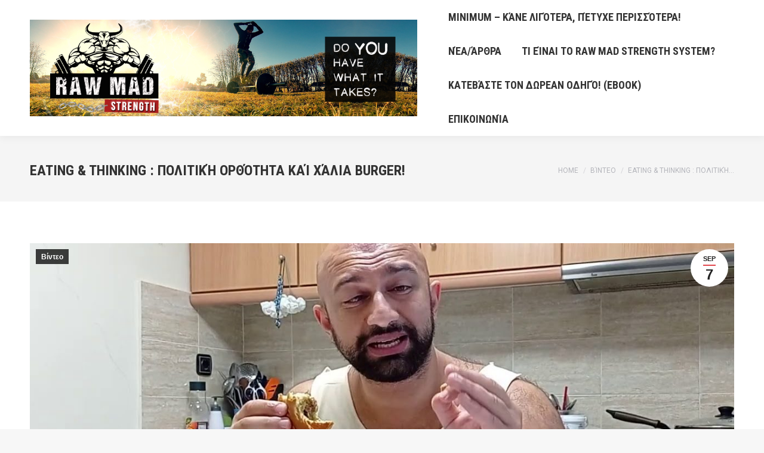

--- FILE ---
content_type: text/html; charset=UTF-8
request_url: https://rawmadstrength.com/eating-thinking-%CF%80%CE%BF%CE%BB%CE%B9%CF%84%CE%B9%CE%BA%CE%AE-%CE%BF%CF%81%CE%B8%CF%8C%CF%84%CE%B7%CF%84%CE%B1-%CE%BA%CE%B1%CE%AF-%CF%87%CE%AC%CE%BB%CE%B9%CE%B1-burger/
body_size: 18541
content:
<!DOCTYPE html>
<!--[if !(IE 6) | !(IE 7) | !(IE 8)  ]><!-->
<html lang="en-US" class="no-js">
<!--<![endif]-->
<head>
	<meta charset="UTF-8" />
				<meta name="viewport" content="width=device-width, initial-scale=1, maximum-scale=1, user-scalable=0"/>
				<link rel="profile" href="https://gmpg.org/xfn/11" />
	<title>Eating &#038; Thinking : πολιτική ορθότητα καί χάλια burger! &#8211; Raw Mad Strength</title>
<meta name='robots' content='max-image-preview:large' />
	<style>img:is([sizes="auto" i], [sizes^="auto," i]) { contain-intrinsic-size: 3000px 1500px }</style>
	<link rel='dns-prefetch' href='//js.stripe.com' />
<link rel='dns-prefetch' href='//fonts.googleapis.com' />
<link rel='dns-prefetch' href='//www.googletagmanager.com' />
<link rel='dns-prefetch' href='//pagead2.googlesyndication.com' />
<link rel="alternate" type="application/rss+xml" title="Raw Mad Strength &raquo; Feed" href="https://rawmadstrength.com/feed/" />
<link rel="alternate" type="application/rss+xml" title="Raw Mad Strength &raquo; Comments Feed" href="https://rawmadstrength.com/comments/feed/" />
<link rel="alternate" type="application/rss+xml" title="Raw Mad Strength &raquo; Eating &#038; Thinking : πολιτική ορθότητα καί χάλια burger! Comments Feed" href="https://rawmadstrength.com/eating-thinking-%cf%80%ce%bf%ce%bb%ce%b9%cf%84%ce%b9%ce%ba%ce%ae-%ce%bf%cf%81%ce%b8%cf%8c%cf%84%ce%b7%cf%84%ce%b1-%ce%ba%ce%b1%ce%af-%cf%87%ce%ac%ce%bb%ce%b9%ce%b1-burger/feed/" />
<script>
window._wpemojiSettings = {"baseUrl":"https:\/\/s.w.org\/images\/core\/emoji\/16.0.1\/72x72\/","ext":".png","svgUrl":"https:\/\/s.w.org\/images\/core\/emoji\/16.0.1\/svg\/","svgExt":".svg","source":{"concatemoji":"https:\/\/rawmadstrength.com\/wp-includes\/js\/wp-emoji-release.min.js?ver=8acf502de89c14bb688329d70c9cfff4"}};
/*! This file is auto-generated */
!function(s,n){var o,i,e;function c(e){try{var t={supportTests:e,timestamp:(new Date).valueOf()};sessionStorage.setItem(o,JSON.stringify(t))}catch(e){}}function p(e,t,n){e.clearRect(0,0,e.canvas.width,e.canvas.height),e.fillText(t,0,0);var t=new Uint32Array(e.getImageData(0,0,e.canvas.width,e.canvas.height).data),a=(e.clearRect(0,0,e.canvas.width,e.canvas.height),e.fillText(n,0,0),new Uint32Array(e.getImageData(0,0,e.canvas.width,e.canvas.height).data));return t.every(function(e,t){return e===a[t]})}function u(e,t){e.clearRect(0,0,e.canvas.width,e.canvas.height),e.fillText(t,0,0);for(var n=e.getImageData(16,16,1,1),a=0;a<n.data.length;a++)if(0!==n.data[a])return!1;return!0}function f(e,t,n,a){switch(t){case"flag":return n(e,"\ud83c\udff3\ufe0f\u200d\u26a7\ufe0f","\ud83c\udff3\ufe0f\u200b\u26a7\ufe0f")?!1:!n(e,"\ud83c\udde8\ud83c\uddf6","\ud83c\udde8\u200b\ud83c\uddf6")&&!n(e,"\ud83c\udff4\udb40\udc67\udb40\udc62\udb40\udc65\udb40\udc6e\udb40\udc67\udb40\udc7f","\ud83c\udff4\u200b\udb40\udc67\u200b\udb40\udc62\u200b\udb40\udc65\u200b\udb40\udc6e\u200b\udb40\udc67\u200b\udb40\udc7f");case"emoji":return!a(e,"\ud83e\udedf")}return!1}function g(e,t,n,a){var r="undefined"!=typeof WorkerGlobalScope&&self instanceof WorkerGlobalScope?new OffscreenCanvas(300,150):s.createElement("canvas"),o=r.getContext("2d",{willReadFrequently:!0}),i=(o.textBaseline="top",o.font="600 32px Arial",{});return e.forEach(function(e){i[e]=t(o,e,n,a)}),i}function t(e){var t=s.createElement("script");t.src=e,t.defer=!0,s.head.appendChild(t)}"undefined"!=typeof Promise&&(o="wpEmojiSettingsSupports",i=["flag","emoji"],n.supports={everything:!0,everythingExceptFlag:!0},e=new Promise(function(e){s.addEventListener("DOMContentLoaded",e,{once:!0})}),new Promise(function(t){var n=function(){try{var e=JSON.parse(sessionStorage.getItem(o));if("object"==typeof e&&"number"==typeof e.timestamp&&(new Date).valueOf()<e.timestamp+604800&&"object"==typeof e.supportTests)return e.supportTests}catch(e){}return null}();if(!n){if("undefined"!=typeof Worker&&"undefined"!=typeof OffscreenCanvas&&"undefined"!=typeof URL&&URL.createObjectURL&&"undefined"!=typeof Blob)try{var e="postMessage("+g.toString()+"("+[JSON.stringify(i),f.toString(),p.toString(),u.toString()].join(",")+"));",a=new Blob([e],{type:"text/javascript"}),r=new Worker(URL.createObjectURL(a),{name:"wpTestEmojiSupports"});return void(r.onmessage=function(e){c(n=e.data),r.terminate(),t(n)})}catch(e){}c(n=g(i,f,p,u))}t(n)}).then(function(e){for(var t in e)n.supports[t]=e[t],n.supports.everything=n.supports.everything&&n.supports[t],"flag"!==t&&(n.supports.everythingExceptFlag=n.supports.everythingExceptFlag&&n.supports[t]);n.supports.everythingExceptFlag=n.supports.everythingExceptFlag&&!n.supports.flag,n.DOMReady=!1,n.readyCallback=function(){n.DOMReady=!0}}).then(function(){return e}).then(function(){var e;n.supports.everything||(n.readyCallback(),(e=n.source||{}).concatemoji?t(e.concatemoji):e.wpemoji&&e.twemoji&&(t(e.twemoji),t(e.wpemoji)))}))}((window,document),window._wpemojiSettings);
</script>
<link rel='stylesheet' id='wpapp-styles-css' href='https://rawmadstrength.com/wp-content/plugins/wordpress-easy-paypal-payment-or-donation-accept-plugin/wpapp-styles.css?ver=5.1.4' media='all' />
<style id='wp-emoji-styles-inline-css'>

	img.wp-smiley, img.emoji {
		display: inline !important;
		border: none !important;
		box-shadow: none !important;
		height: 1em !important;
		width: 1em !important;
		margin: 0 0.07em !important;
		vertical-align: -0.1em !important;
		background: none !important;
		padding: 0 !important;
	}
</style>
<link rel='stylesheet' id='wp-block-library-css' href='https://rawmadstrength.com/wp-includes/css/dist/block-library/style.min.css?ver=8acf502de89c14bb688329d70c9cfff4' media='all' />
<style id='wp-block-library-theme-inline-css'>
.wp-block-audio :where(figcaption){color:#555;font-size:13px;text-align:center}.is-dark-theme .wp-block-audio :where(figcaption){color:#ffffffa6}.wp-block-audio{margin:0 0 1em}.wp-block-code{border:1px solid #ccc;border-radius:4px;font-family:Menlo,Consolas,monaco,monospace;padding:.8em 1em}.wp-block-embed :where(figcaption){color:#555;font-size:13px;text-align:center}.is-dark-theme .wp-block-embed :where(figcaption){color:#ffffffa6}.wp-block-embed{margin:0 0 1em}.blocks-gallery-caption{color:#555;font-size:13px;text-align:center}.is-dark-theme .blocks-gallery-caption{color:#ffffffa6}:root :where(.wp-block-image figcaption){color:#555;font-size:13px;text-align:center}.is-dark-theme :root :where(.wp-block-image figcaption){color:#ffffffa6}.wp-block-image{margin:0 0 1em}.wp-block-pullquote{border-bottom:4px solid;border-top:4px solid;color:currentColor;margin-bottom:1.75em}.wp-block-pullquote cite,.wp-block-pullquote footer,.wp-block-pullquote__citation{color:currentColor;font-size:.8125em;font-style:normal;text-transform:uppercase}.wp-block-quote{border-left:.25em solid;margin:0 0 1.75em;padding-left:1em}.wp-block-quote cite,.wp-block-quote footer{color:currentColor;font-size:.8125em;font-style:normal;position:relative}.wp-block-quote:where(.has-text-align-right){border-left:none;border-right:.25em solid;padding-left:0;padding-right:1em}.wp-block-quote:where(.has-text-align-center){border:none;padding-left:0}.wp-block-quote.is-large,.wp-block-quote.is-style-large,.wp-block-quote:where(.is-style-plain){border:none}.wp-block-search .wp-block-search__label{font-weight:700}.wp-block-search__button{border:1px solid #ccc;padding:.375em .625em}:where(.wp-block-group.has-background){padding:1.25em 2.375em}.wp-block-separator.has-css-opacity{opacity:.4}.wp-block-separator{border:none;border-bottom:2px solid;margin-left:auto;margin-right:auto}.wp-block-separator.has-alpha-channel-opacity{opacity:1}.wp-block-separator:not(.is-style-wide):not(.is-style-dots){width:100px}.wp-block-separator.has-background:not(.is-style-dots){border-bottom:none;height:1px}.wp-block-separator.has-background:not(.is-style-wide):not(.is-style-dots){height:2px}.wp-block-table{margin:0 0 1em}.wp-block-table td,.wp-block-table th{word-break:normal}.wp-block-table :where(figcaption){color:#555;font-size:13px;text-align:center}.is-dark-theme .wp-block-table :where(figcaption){color:#ffffffa6}.wp-block-video :where(figcaption){color:#555;font-size:13px;text-align:center}.is-dark-theme .wp-block-video :where(figcaption){color:#ffffffa6}.wp-block-video{margin:0 0 1em}:root :where(.wp-block-template-part.has-background){margin-bottom:0;margin-top:0;padding:1.25em 2.375em}
</style>
<style id='classic-theme-styles-inline-css'>
/*! This file is auto-generated */
.wp-block-button__link{color:#fff;background-color:#32373c;border-radius:9999px;box-shadow:none;text-decoration:none;padding:calc(.667em + 2px) calc(1.333em + 2px);font-size:1.125em}.wp-block-file__button{background:#32373c;color:#fff;text-decoration:none}
</style>
<style id='global-styles-inline-css'>
:root{--wp--preset--aspect-ratio--square: 1;--wp--preset--aspect-ratio--4-3: 4/3;--wp--preset--aspect-ratio--3-4: 3/4;--wp--preset--aspect-ratio--3-2: 3/2;--wp--preset--aspect-ratio--2-3: 2/3;--wp--preset--aspect-ratio--16-9: 16/9;--wp--preset--aspect-ratio--9-16: 9/16;--wp--preset--color--black: #000000;--wp--preset--color--cyan-bluish-gray: #abb8c3;--wp--preset--color--white: #FFF;--wp--preset--color--pale-pink: #f78da7;--wp--preset--color--vivid-red: #cf2e2e;--wp--preset--color--luminous-vivid-orange: #ff6900;--wp--preset--color--luminous-vivid-amber: #fcb900;--wp--preset--color--light-green-cyan: #7bdcb5;--wp--preset--color--vivid-green-cyan: #00d084;--wp--preset--color--pale-cyan-blue: #8ed1fc;--wp--preset--color--vivid-cyan-blue: #0693e3;--wp--preset--color--vivid-purple: #9b51e0;--wp--preset--color--accent: #e1474d;--wp--preset--color--dark-gray: #111;--wp--preset--color--light-gray: #767676;--wp--preset--gradient--vivid-cyan-blue-to-vivid-purple: linear-gradient(135deg,rgba(6,147,227,1) 0%,rgb(155,81,224) 100%);--wp--preset--gradient--light-green-cyan-to-vivid-green-cyan: linear-gradient(135deg,rgb(122,220,180) 0%,rgb(0,208,130) 100%);--wp--preset--gradient--luminous-vivid-amber-to-luminous-vivid-orange: linear-gradient(135deg,rgba(252,185,0,1) 0%,rgba(255,105,0,1) 100%);--wp--preset--gradient--luminous-vivid-orange-to-vivid-red: linear-gradient(135deg,rgba(255,105,0,1) 0%,rgb(207,46,46) 100%);--wp--preset--gradient--very-light-gray-to-cyan-bluish-gray: linear-gradient(135deg,rgb(238,238,238) 0%,rgb(169,184,195) 100%);--wp--preset--gradient--cool-to-warm-spectrum: linear-gradient(135deg,rgb(74,234,220) 0%,rgb(151,120,209) 20%,rgb(207,42,186) 40%,rgb(238,44,130) 60%,rgb(251,105,98) 80%,rgb(254,248,76) 100%);--wp--preset--gradient--blush-light-purple: linear-gradient(135deg,rgb(255,206,236) 0%,rgb(152,150,240) 100%);--wp--preset--gradient--blush-bordeaux: linear-gradient(135deg,rgb(254,205,165) 0%,rgb(254,45,45) 50%,rgb(107,0,62) 100%);--wp--preset--gradient--luminous-dusk: linear-gradient(135deg,rgb(255,203,112) 0%,rgb(199,81,192) 50%,rgb(65,88,208) 100%);--wp--preset--gradient--pale-ocean: linear-gradient(135deg,rgb(255,245,203) 0%,rgb(182,227,212) 50%,rgb(51,167,181) 100%);--wp--preset--gradient--electric-grass: linear-gradient(135deg,rgb(202,248,128) 0%,rgb(113,206,126) 100%);--wp--preset--gradient--midnight: linear-gradient(135deg,rgb(2,3,129) 0%,rgb(40,116,252) 100%);--wp--preset--font-size--small: 13px;--wp--preset--font-size--medium: 20px;--wp--preset--font-size--large: 36px;--wp--preset--font-size--x-large: 42px;--wp--preset--spacing--20: 0.44rem;--wp--preset--spacing--30: 0.67rem;--wp--preset--spacing--40: 1rem;--wp--preset--spacing--50: 1.5rem;--wp--preset--spacing--60: 2.25rem;--wp--preset--spacing--70: 3.38rem;--wp--preset--spacing--80: 5.06rem;--wp--preset--shadow--natural: 6px 6px 9px rgba(0, 0, 0, 0.2);--wp--preset--shadow--deep: 12px 12px 50px rgba(0, 0, 0, 0.4);--wp--preset--shadow--sharp: 6px 6px 0px rgba(0, 0, 0, 0.2);--wp--preset--shadow--outlined: 6px 6px 0px -3px rgba(255, 255, 255, 1), 6px 6px rgba(0, 0, 0, 1);--wp--preset--shadow--crisp: 6px 6px 0px rgba(0, 0, 0, 1);}:where(.is-layout-flex){gap: 0.5em;}:where(.is-layout-grid){gap: 0.5em;}body .is-layout-flex{display: flex;}.is-layout-flex{flex-wrap: wrap;align-items: center;}.is-layout-flex > :is(*, div){margin: 0;}body .is-layout-grid{display: grid;}.is-layout-grid > :is(*, div){margin: 0;}:where(.wp-block-columns.is-layout-flex){gap: 2em;}:where(.wp-block-columns.is-layout-grid){gap: 2em;}:where(.wp-block-post-template.is-layout-flex){gap: 1.25em;}:where(.wp-block-post-template.is-layout-grid){gap: 1.25em;}.has-black-color{color: var(--wp--preset--color--black) !important;}.has-cyan-bluish-gray-color{color: var(--wp--preset--color--cyan-bluish-gray) !important;}.has-white-color{color: var(--wp--preset--color--white) !important;}.has-pale-pink-color{color: var(--wp--preset--color--pale-pink) !important;}.has-vivid-red-color{color: var(--wp--preset--color--vivid-red) !important;}.has-luminous-vivid-orange-color{color: var(--wp--preset--color--luminous-vivid-orange) !important;}.has-luminous-vivid-amber-color{color: var(--wp--preset--color--luminous-vivid-amber) !important;}.has-light-green-cyan-color{color: var(--wp--preset--color--light-green-cyan) !important;}.has-vivid-green-cyan-color{color: var(--wp--preset--color--vivid-green-cyan) !important;}.has-pale-cyan-blue-color{color: var(--wp--preset--color--pale-cyan-blue) !important;}.has-vivid-cyan-blue-color{color: var(--wp--preset--color--vivid-cyan-blue) !important;}.has-vivid-purple-color{color: var(--wp--preset--color--vivid-purple) !important;}.has-black-background-color{background-color: var(--wp--preset--color--black) !important;}.has-cyan-bluish-gray-background-color{background-color: var(--wp--preset--color--cyan-bluish-gray) !important;}.has-white-background-color{background-color: var(--wp--preset--color--white) !important;}.has-pale-pink-background-color{background-color: var(--wp--preset--color--pale-pink) !important;}.has-vivid-red-background-color{background-color: var(--wp--preset--color--vivid-red) !important;}.has-luminous-vivid-orange-background-color{background-color: var(--wp--preset--color--luminous-vivid-orange) !important;}.has-luminous-vivid-amber-background-color{background-color: var(--wp--preset--color--luminous-vivid-amber) !important;}.has-light-green-cyan-background-color{background-color: var(--wp--preset--color--light-green-cyan) !important;}.has-vivid-green-cyan-background-color{background-color: var(--wp--preset--color--vivid-green-cyan) !important;}.has-pale-cyan-blue-background-color{background-color: var(--wp--preset--color--pale-cyan-blue) !important;}.has-vivid-cyan-blue-background-color{background-color: var(--wp--preset--color--vivid-cyan-blue) !important;}.has-vivid-purple-background-color{background-color: var(--wp--preset--color--vivid-purple) !important;}.has-black-border-color{border-color: var(--wp--preset--color--black) !important;}.has-cyan-bluish-gray-border-color{border-color: var(--wp--preset--color--cyan-bluish-gray) !important;}.has-white-border-color{border-color: var(--wp--preset--color--white) !important;}.has-pale-pink-border-color{border-color: var(--wp--preset--color--pale-pink) !important;}.has-vivid-red-border-color{border-color: var(--wp--preset--color--vivid-red) !important;}.has-luminous-vivid-orange-border-color{border-color: var(--wp--preset--color--luminous-vivid-orange) !important;}.has-luminous-vivid-amber-border-color{border-color: var(--wp--preset--color--luminous-vivid-amber) !important;}.has-light-green-cyan-border-color{border-color: var(--wp--preset--color--light-green-cyan) !important;}.has-vivid-green-cyan-border-color{border-color: var(--wp--preset--color--vivid-green-cyan) !important;}.has-pale-cyan-blue-border-color{border-color: var(--wp--preset--color--pale-cyan-blue) !important;}.has-vivid-cyan-blue-border-color{border-color: var(--wp--preset--color--vivid-cyan-blue) !important;}.has-vivid-purple-border-color{border-color: var(--wp--preset--color--vivid-purple) !important;}.has-vivid-cyan-blue-to-vivid-purple-gradient-background{background: var(--wp--preset--gradient--vivid-cyan-blue-to-vivid-purple) !important;}.has-light-green-cyan-to-vivid-green-cyan-gradient-background{background: var(--wp--preset--gradient--light-green-cyan-to-vivid-green-cyan) !important;}.has-luminous-vivid-amber-to-luminous-vivid-orange-gradient-background{background: var(--wp--preset--gradient--luminous-vivid-amber-to-luminous-vivid-orange) !important;}.has-luminous-vivid-orange-to-vivid-red-gradient-background{background: var(--wp--preset--gradient--luminous-vivid-orange-to-vivid-red) !important;}.has-very-light-gray-to-cyan-bluish-gray-gradient-background{background: var(--wp--preset--gradient--very-light-gray-to-cyan-bluish-gray) !important;}.has-cool-to-warm-spectrum-gradient-background{background: var(--wp--preset--gradient--cool-to-warm-spectrum) !important;}.has-blush-light-purple-gradient-background{background: var(--wp--preset--gradient--blush-light-purple) !important;}.has-blush-bordeaux-gradient-background{background: var(--wp--preset--gradient--blush-bordeaux) !important;}.has-luminous-dusk-gradient-background{background: var(--wp--preset--gradient--luminous-dusk) !important;}.has-pale-ocean-gradient-background{background: var(--wp--preset--gradient--pale-ocean) !important;}.has-electric-grass-gradient-background{background: var(--wp--preset--gradient--electric-grass) !important;}.has-midnight-gradient-background{background: var(--wp--preset--gradient--midnight) !important;}.has-small-font-size{font-size: var(--wp--preset--font-size--small) !important;}.has-medium-font-size{font-size: var(--wp--preset--font-size--medium) !important;}.has-large-font-size{font-size: var(--wp--preset--font-size--large) !important;}.has-x-large-font-size{font-size: var(--wp--preset--font-size--x-large) !important;}
:where(.wp-block-post-template.is-layout-flex){gap: 1.25em;}:where(.wp-block-post-template.is-layout-grid){gap: 1.25em;}
:where(.wp-block-columns.is-layout-flex){gap: 2em;}:where(.wp-block-columns.is-layout-grid){gap: 2em;}
:root :where(.wp-block-pullquote){font-size: 1.5em;line-height: 1.6;}
</style>
<link rel='stylesheet' id='wpedon-css' href='https://rawmadstrength.com/wp-content/plugins/easy-paypal-donation/assets/css/wpedon.css?ver=1.5.1' media='all' />
<link rel='stylesheet' id='the7-font-css' href='https://rawmadstrength.com/wp-content/themes/dt-the7/fonts/icomoon-the7-font/icomoon-the7-font.min.css?ver=12.10.0.1' media='all' />
<link rel='stylesheet' id='the7-awesome-fonts-css' href='https://rawmadstrength.com/wp-content/themes/dt-the7/fonts/FontAwesome/css/all.min.css?ver=12.10.0.1' media='all' />
<link rel='stylesheet' id='the7-awesome-fonts-back-css' href='https://rawmadstrength.com/wp-content/themes/dt-the7/fonts/FontAwesome/back-compat.min.css?ver=12.10.0.1' media='all' />
<link rel='stylesheet' id='the7-Defaults-css' href='https://rawmadstrength.com/wp-content/uploads/smile_fonts/Defaults/Defaults.css?ver=8acf502de89c14bb688329d70c9cfff4' media='all' />
<link rel='stylesheet' id='taxopress-frontend-css-css' href='https://rawmadstrength.com/wp-content/plugins/simple-tags/assets/frontend/css/frontend.css?ver=3.42.0' media='all' />
<link rel='stylesheet' id='dt-web-fonts-css' href='https://fonts.googleapis.com/css?family=Roboto:400,600,700%7CRoboto+Condensed:400,600,700' media='all' />
<link rel='stylesheet' id='dt-main-css' href='https://rawmadstrength.com/wp-content/themes/dt-the7/css/main.min.css?ver=12.10.0.1' media='all' />
<link rel='stylesheet' id='the7-custom-scrollbar-css' href='https://rawmadstrength.com/wp-content/themes/dt-the7/lib/custom-scrollbar/custom-scrollbar.min.css?ver=12.10.0.1' media='all' />
<link rel='stylesheet' id='the7-wpbakery-css' href='https://rawmadstrength.com/wp-content/themes/dt-the7/css/wpbakery.min.css?ver=12.10.0.1' media='all' />
<link rel='stylesheet' id='the7-css-vars-css' href='https://rawmadstrength.com/wp-content/uploads/the7-css/css-vars.css?ver=fb729f43fc75' media='all' />
<link rel='stylesheet' id='dt-custom-css' href='https://rawmadstrength.com/wp-content/uploads/the7-css/custom.css?ver=fb729f43fc75' media='all' />
<link rel='stylesheet' id='dt-media-css' href='https://rawmadstrength.com/wp-content/uploads/the7-css/media.css?ver=fb729f43fc75' media='all' />
<link rel='stylesheet' id='the7-mega-menu-css' href='https://rawmadstrength.com/wp-content/uploads/the7-css/mega-menu.css?ver=fb729f43fc75' media='all' />
<link rel='stylesheet' id='the7-elements-css' href='https://rawmadstrength.com/wp-content/uploads/the7-css/post-type-dynamic.css?ver=fb729f43fc75' media='all' />
<link rel='stylesheet' id='style-css' href='https://rawmadstrength.com/wp-content/themes/dt-the7/style.css?ver=12.10.0.1' media='all' />
<link rel='stylesheet' id='the7-elementor-global-css' href='https://rawmadstrength.com/wp-content/themes/dt-the7/css/compatibility/elementor/elementor-global.min.css?ver=12.10.0.1' media='all' />
<link rel='stylesheet' id='elementor-frontend-css' href='https://rawmadstrength.com/wp-content/plugins/elementor/assets/css/frontend.min.css?ver=3.34.0' media='all' />
<link rel='stylesheet' id='eael-general-css' href='https://rawmadstrength.com/wp-content/plugins/essential-addons-for-elementor-lite/assets/front-end/css/view/general.min.css?ver=6.5.1' media='all' />
<script src="https://rawmadstrength.com/wp-includes/js/jquery/jquery.min.js?ver=3.7.1" id="jquery-core-js"></script>
<script src="https://rawmadstrength.com/wp-includes/js/jquery/jquery-migrate.min.js?ver=3.4.1" id="jquery-migrate-js"></script>
<script async src="https://rawmadstrength.com/wp-content/plugins/burst-statistics/helpers/timeme/timeme.min.js?ver=1763928605" id="burst-timeme-js"></script>
<script id="burst-js-extra">
var burst = {"tracking":{"isInitialHit":true,"lastUpdateTimestamp":0,"beacon_url":"https:\/\/rawmadstrength.com\/wp-content\/plugins\/burst-statistics\/endpoint.php","ajaxUrl":"https:\/\/rawmadstrength.com\/wp-admin\/admin-ajax.php"},"options":{"cookieless":1,"pageUrl":"https:\/\/rawmadstrength.com\/eating-thinking-%cf%80%ce%bf%ce%bb%ce%b9%cf%84%ce%b9%ce%ba%ce%ae-%ce%bf%cf%81%ce%b8%cf%8c%cf%84%ce%b7%cf%84%ce%b1-%ce%ba%ce%b1%ce%af-%cf%87%ce%ac%ce%bb%ce%b9%ce%b1-burger\/","beacon_enabled":1,"do_not_track":0,"enable_turbo_mode":0,"track_url_change":0,"cookie_retention_days":30,"debug":0},"goals":{"completed":[],"scriptUrl":"https:\/\/rawmadstrength.com\/wp-content\/plugins\/burst-statistics\/assets\/js\/build\/burst-goals.js?v=1763928605","active":[{"ID":"1","title":"Default goal","type":"clicks","status":"active","server_side":"0","url":"*","conversion_metric":"visitors","date_created":"1716116832","date_start":"1716123474","date_end":"0","attribute":"class","attribute_value":"","hook":"","selector":""}]},"cache":{"uid":null,"fingerprint":null,"isUserAgent":null,"isDoNotTrack":null,"useCookies":null}};
</script>
<script async src="https://rawmadstrength.com/wp-content/plugins/burst-statistics/assets/js/build/burst-cookieless.min.js?ver=1763928605" id="burst-js"></script>
<script src="https://rawmadstrength.com/wp-content/plugins/simple-tags/assets/frontend/js/frontend.js?ver=3.42.0" id="taxopress-frontend-js-js"></script>
<script id="dt-above-fold-js-extra">
var dtLocal = {"themeUrl":"https:\/\/rawmadstrength.com\/wp-content\/themes\/dt-the7","passText":"To view this protected post, enter the password below:","moreButtonText":{"loading":"Loading...","loadMore":"Load more"},"postID":"25124","ajaxurl":"https:\/\/rawmadstrength.com\/wp-admin\/admin-ajax.php","REST":{"baseUrl":"https:\/\/rawmadstrength.com\/wp-json\/the7\/v1","endpoints":{"sendMail":"\/send-mail"}},"contactMessages":{"required":"One or more fields have an error. Please check and try again.","terms":"Please accept the privacy policy.","fillTheCaptchaError":"Please, fill the captcha."},"captchaSiteKey":"","ajaxNonce":"c33bb11a67","pageData":"","themeSettings":{"smoothScroll":"off","lazyLoading":false,"desktopHeader":{"height":110},"ToggleCaptionEnabled":"disabled","ToggleCaption":"Navigation","floatingHeader":{"showAfter":150,"showMenu":true,"height":70,"logo":{"showLogo":false,"html":"<img class=\" preload-me\" src=\"https:\/\/rawmadstrength.com\/wp-content\/themes\/dt-the7\/inc\/presets\/images\/full\/skin11r.header-style-floating-logo-regular.png\" srcset=\"https:\/\/rawmadstrength.com\/wp-content\/themes\/dt-the7\/inc\/presets\/images\/full\/skin11r.header-style-floating-logo-regular.png 44w, https:\/\/rawmadstrength.com\/wp-content\/themes\/dt-the7\/inc\/presets\/images\/full\/skin11r.header-style-floating-logo-hd.png 88w\" width=\"44\" height=\"44\"   sizes=\"44px\" alt=\"Raw Mad Strength\" \/>","url":"https:\/\/rawmadstrength.com\/"}},"topLine":{"floatingTopLine":{"logo":{"showLogo":false,"html":""}}},"mobileHeader":{"firstSwitchPoint":1150,"secondSwitchPoint":778,"firstSwitchPointHeight":70,"secondSwitchPointHeight":70,"mobileToggleCaptionEnabled":"disabled","mobileToggleCaption":"Menu"},"stickyMobileHeaderFirstSwitch":{"logo":{"html":"<img class=\" preload-me\" src=\"https:\/\/rawmadstrength.com\/wp-content\/uploads\/2016\/12\/2o-banner.jpg\" srcset=\"https:\/\/rawmadstrength.com\/wp-content\/uploads\/2016\/12\/2o-banner.jpg 1920w, https:\/\/rawmadstrength.com\/wp-content\/uploads\/2016\/12\/1o-banner11.jpg 1400w\" width=\"1920\" height=\"480\"   sizes=\"1920px\" alt=\"Raw Mad Strength\" \/>"}},"stickyMobileHeaderSecondSwitch":{"logo":{"html":"<img class=\" preload-me\" src=\"https:\/\/rawmadstrength.com\/wp-content\/uploads\/2016\/12\/2o-banner.jpg\" srcset=\"https:\/\/rawmadstrength.com\/wp-content\/uploads\/2016\/12\/2o-banner.jpg 1920w, https:\/\/rawmadstrength.com\/wp-content\/uploads\/2016\/12\/1o-banner11.jpg 1400w\" width=\"1920\" height=\"480\"   sizes=\"1920px\" alt=\"Raw Mad Strength\" \/>"}},"sidebar":{"switchPoint":992},"boxedWidth":"1340px"},"VCMobileScreenWidth":"768","elementor":{"settings":{"container_width":1140}}};
var dtShare = {"shareButtonText":{"facebook":"Share on Facebook","twitter":"Share on X","pinterest":"Pin it","linkedin":"Share on Linkedin","whatsapp":"Share on Whatsapp"},"overlayOpacity":"85"};
</script>
<script src="https://rawmadstrength.com/wp-content/themes/dt-the7/js/above-the-fold.min.js?ver=12.10.0.1" id="dt-above-fold-js"></script>
<script></script><link rel="https://api.w.org/" href="https://rawmadstrength.com/wp-json/" /><link rel="alternate" title="JSON" type="application/json" href="https://rawmadstrength.com/wp-json/wp/v2/posts/25124" /><link rel="canonical" href="https://rawmadstrength.com/eating-thinking-%cf%80%ce%bf%ce%bb%ce%b9%cf%84%ce%b9%ce%ba%ce%ae-%ce%bf%cf%81%ce%b8%cf%8c%cf%84%ce%b7%cf%84%ce%b1-%ce%ba%ce%b1%ce%af-%cf%87%ce%ac%ce%bb%ce%b9%ce%b1-burger/" />
<link rel="alternate" title="oEmbed (JSON)" type="application/json+oembed" href="https://rawmadstrength.com/wp-json/oembed/1.0/embed?url=https%3A%2F%2Frawmadstrength.com%2Feating-thinking-%25cf%2580%25ce%25bf%25ce%25bb%25ce%25b9%25cf%2584%25ce%25b9%25ce%25ba%25ce%25ae-%25ce%25bf%25cf%2581%25ce%25b8%25cf%258c%25cf%2584%25ce%25b7%25cf%2584%25ce%25b1-%25ce%25ba%25ce%25b1%25ce%25af-%25cf%2587%25ce%25ac%25ce%25bb%25ce%25b9%25ce%25b1-burger%2F" />
<link rel="alternate" title="oEmbed (XML)" type="text/xml+oembed" href="https://rawmadstrength.com/wp-json/oembed/1.0/embed?url=https%3A%2F%2Frawmadstrength.com%2Feating-thinking-%25cf%2580%25ce%25bf%25ce%25bb%25ce%25b9%25cf%2584%25ce%25b9%25ce%25ba%25ce%25ae-%25ce%25bf%25cf%2581%25ce%25b8%25cf%258c%25cf%2584%25ce%25b7%25cf%2584%25ce%25b1-%25ce%25ba%25ce%25b1%25ce%25af-%25cf%2587%25ce%25ac%25ce%25bb%25ce%25b9%25ce%25b1-burger%2F&#038;format=xml" />
<meta name="generator" content="Site Kit by Google 1.168.0" />        <style type="text/css" id="pf-main-css">
            
				@media screen {
					.printfriendly {
						z-index: 1000; position: relative
					}
					.printfriendly a, .printfriendly a:link, .printfriendly a:visited, .printfriendly a:hover, .printfriendly a:active {
						font-weight: 600;
						cursor: pointer;
						text-decoration: none;
						border: none;
						-webkit-box-shadow: none;
						-moz-box-shadow: none;
						box-shadow: none;
						outline:none;
						font-size: 14px !important;
						color: #3AAA11 !important;
					}
					.printfriendly.pf-alignleft {
						float: left;
					}
					.printfriendly.pf-alignright {
						float: right;
					}
					.printfriendly.pf-aligncenter {
						justify-content: center;
						display: flex; align-items: center;
					}
				}

				.pf-button-img {
					border: none;
					-webkit-box-shadow: none;
					-moz-box-shadow: none;
					box-shadow: none;
					padding: 0;
					margin: 0;
					display: inline;
					vertical-align: middle;
				}

				img.pf-button-img + .pf-button-text {
					margin-left: 6px;
				}

				@media print {
					.printfriendly {
						display: none;
					}
				}
				        </style>

            
        <style type="text/css" id="pf-excerpt-styles">
          .pf-button.pf-button-excerpt {
              display: none;
           }
        </style>

            <link rel="pingback" href="https://rawmadstrength.com/xmlrpc.php">
<meta property="og:site_name" content="Raw Mad Strength" />
<meta property="og:title" content="Eating &#038; Thinking : πολιτική ορθότητα καί χάλια burger!" />
<meta property="og:image" content="https://rawmadstrength.com/wp-content/uploads/2020/09/maxresdefault-2.jpg" />
<meta property="og:url" content="https://rawmadstrength.com/eating-thinking-%cf%80%ce%bf%ce%bb%ce%b9%cf%84%ce%b9%ce%ba%ce%ae-%ce%bf%cf%81%ce%b8%cf%8c%cf%84%ce%b7%cf%84%ce%b1-%ce%ba%ce%b1%ce%af-%cf%87%ce%ac%ce%bb%ce%b9%ce%b1-burger/" />
<meta property="og:type" content="article" />

<!-- Google AdSense meta tags added by Site Kit -->
<meta name="google-adsense-platform-account" content="ca-host-pub-2644536267352236">
<meta name="google-adsense-platform-domain" content="sitekit.withgoogle.com">
<!-- End Google AdSense meta tags added by Site Kit -->
<meta name="generator" content="Elementor 3.34.0; settings: css_print_method-external, google_font-enabled, font_display-auto">

<!-- Meta Pixel Code -->
<script type='text/javascript'>
!function(f,b,e,v,n,t,s){if(f.fbq)return;n=f.fbq=function(){n.callMethod?
n.callMethod.apply(n,arguments):n.queue.push(arguments)};if(!f._fbq)f._fbq=n;
n.push=n;n.loaded=!0;n.version='2.0';n.queue=[];t=b.createElement(e);t.async=!0;
t.src=v;s=b.getElementsByTagName(e)[0];s.parentNode.insertBefore(t,s)}(window,
document,'script','https://connect.facebook.net/en_US/fbevents.js?v=next');
</script>
<!-- End Meta Pixel Code -->

      <script type='text/javascript'>
        var url = window.location.origin + '?ob=open-bridge';
        fbq('set', 'openbridge', '293706231370156', url);
      </script>
    <script type='text/javascript'>fbq('init', '293706231370156', {}, {
    "agent": "wordpress-6.8.3-3.0.16"
})</script><script type='text/javascript'>
    fbq('track', 'PageView', []);
  </script>
<!-- Meta Pixel Code -->
<noscript>
<img height="1" width="1" style="display:none" alt="fbpx"
src="https://www.facebook.com/tr?id=293706231370156&ev=PageView&noscript=1" />
</noscript>
<!-- End Meta Pixel Code -->
<style type="text/css">a.st_tag, a.internal_tag, .st_tag, .internal_tag { text-decoration: underline !important; }</style>			<style>
				.e-con.e-parent:nth-of-type(n+4):not(.e-lazyloaded):not(.e-no-lazyload),
				.e-con.e-parent:nth-of-type(n+4):not(.e-lazyloaded):not(.e-no-lazyload) * {
					background-image: none !important;
				}
				@media screen and (max-height: 1024px) {
					.e-con.e-parent:nth-of-type(n+3):not(.e-lazyloaded):not(.e-no-lazyload),
					.e-con.e-parent:nth-of-type(n+3):not(.e-lazyloaded):not(.e-no-lazyload) * {
						background-image: none !important;
					}
				}
				@media screen and (max-height: 640px) {
					.e-con.e-parent:nth-of-type(n+2):not(.e-lazyloaded):not(.e-no-lazyload),
					.e-con.e-parent:nth-of-type(n+2):not(.e-lazyloaded):not(.e-no-lazyload) * {
						background-image: none !important;
					}
				}
			</style>
			<meta name="generator" content="Powered by WPBakery Page Builder - drag and drop page builder for WordPress."/>

<!-- Google AdSense snippet added by Site Kit -->
<script async src="https://pagead2.googlesyndication.com/pagead/js/adsbygoogle.js?client=ca-pub-9453506070117050&amp;host=ca-host-pub-2644536267352236" crossorigin="anonymous"></script>

<!-- End Google AdSense snippet added by Site Kit -->
<script src="https://ajax.googleapis.com/ajax/libs/jquery/1.12.4/jquery.min.js"></script><link rel="icon" href="https://rawmadstrength.com/wp-content/uploads/2018/02/Untitled_small.jpg" type="image/jpeg" sizes="16x16"/><link rel="icon" href="https://rawmadstrength.com/wp-content/uploads/2018/02/Untitled_small.jpg" type="image/jpeg" sizes="32x32"/><link rel="apple-touch-icon" href="https://rawmadstrength.com/wp-content/uploads/2018/02/Untitled_small.jpg"><link rel="apple-touch-icon" sizes="76x76" href="https://rawmadstrength.com/wp-content/uploads/2018/02/Untitled_small.jpg"><link rel="apple-touch-icon" sizes="120x120" href="https://rawmadstrength.com/wp-content/uploads/2018/02/Untitled_small.jpg"><link rel="apple-touch-icon" sizes="152x152" href="https://rawmadstrength.com/wp-content/uploads/2018/02/Untitled_small.jpg"><noscript><style> .wpb_animate_when_almost_visible { opacity: 1; }</style></noscript></head>
<body data-rsssl=1 id="the7-body" class="wp-singular post-template-default single single-post postid-25124 single-format-standard wp-custom-logo wp-embed-responsive wp-theme-dt-the7 the7-core-ver-2.7.12 dt-responsive-on right-mobile-menu-close-icon ouside-menu-close-icon mobile-hamburger-close-bg-enable mobile-hamburger-close-bg-hover-enable  fade-medium-mobile-menu-close-icon fade-medium-menu-close-icon srcset-enabled btn-flat custom-btn-color custom-btn-hover-color phantom-fade phantom-shadow-decoration phantom-logo-off floating-mobile-menu-icon top-header first-switch-logo-left first-switch-menu-right second-switch-logo-left second-switch-menu-right right-mobile-menu layzr-loading-on popup-message-style the7-ver-12.10.0.1 dt-fa-compatibility wpb-js-composer js-comp-ver-8.7.2 vc_responsive elementor-default elementor-kit-16506" data-burst_id="25124" data-burst_type="post">
<script id="idcore-remote" src="https://rawmadstrength.com/buy_ebooks_scripts_/content/plugins/halfdata-paypal-green-downloads/js/idcore.js?ver=2.02" data-handler="https://rawmadstrength.com/buy_ebooks_scripts_/ajax.php"></script>
<!-- The7 12.10.0.1 -->

<div id="page" >
	<a class="skip-link screen-reader-text" href="#content">Skip to content</a>

<div class="masthead inline-header left shadow-decoration shadow-mobile-header-decoration small-mobile-menu-icon dt-parent-menu-clickable show-sub-menu-on-hover show-device-logo show-mobile-logo" >

	<div class="top-bar top-bar-empty top-bar-line-hide">
	<div class="top-bar-bg" ></div>
	<div class="mini-widgets left-widgets"></div><div class="mini-widgets right-widgets"></div></div>

	<header class="header-bar" role="banner">

		<div class="branding">
	<div id="site-title" class="assistive-text">Raw Mad Strength</div>
	<div id="site-description" class="assistive-text">Insist. Perfect. Dominate!</div>
	<a class="" href="https://rawmadstrength.com/"><img fetchpriority="high" class=" preload-me" src="https://rawmadstrength.com/wp-content/uploads/2017/05/1o-banner.jpg" srcset="https://rawmadstrength.com/wp-content/uploads/2017/05/1o-banner.jpg 1920w, https://rawmadstrength.com/wp-content/uploads/2017/05/1o-banner.jpg 1920w" width="1920" height="480"   sizes="1920px" alt="Raw Mad Strength" /><img class="mobile-logo preload-me" src="https://rawmadstrength.com/wp-content/uploads/2016/12/2o-banner.jpg" srcset="https://rawmadstrength.com/wp-content/uploads/2016/12/2o-banner.jpg 1920w, https://rawmadstrength.com/wp-content/uploads/2016/12/1o-banner11.jpg 1400w" width="1920" height="480"   sizes="1920px" alt="Raw Mad Strength" /></a></div>

		<ul id="primary-menu" class="main-nav bg-outline-decoration hover-bg-decoration active-bg-decoration"><li class="menu-item menu-item-type-post_type menu-item-object-page menu-item-16419 first depth-0 dt-mega-menu mega-auto-width mega-column-1"><a href='https://rawmadstrength.com/minimum-do-less-achieve-more/' data-level='1'><span class="menu-item-text"><span class="menu-text">Minimum – Κάνε λιγότερα, πέτυχε περισσότερα!</span></span></a></li> <li class="menu-item menu-item-type-custom menu-item-object-custom menu-item-home menu-item-has-children menu-item-14209 has-children depth-0"><a href='https://rawmadstrength.com/' data-level='1' aria-haspopup='true' aria-expanded='false'><span class="menu-item-text"><span class="menu-text">Νέα/Άρθρα</span></span></a><ul class="sub-nav level-arrows-on" role="group"><li class="menu-item menu-item-type-taxonomy menu-item-object-category menu-item-14215 first depth-1"><a href='https://rawmadstrength.com/%ce%b3%ce%b5%ce%bd%ce%b9%ce%ba%ce%ac/' data-level='2'><span class="menu-item-text"><span class="menu-text">Γενικά</span></span></a></li> <li class="menu-item menu-item-type-taxonomy menu-item-object-category menu-item-14216 depth-1"><a href='https://rawmadstrength.com/bodybuilding/' data-level='2'><span class="menu-item-text"><span class="menu-text">Bodybuilding</span></span></a></li> <li class="menu-item menu-item-type-taxonomy menu-item-object-category menu-item-14218 depth-1"><a href='https://rawmadstrength.com/powerlifting/' data-level='2'><span class="menu-item-text"><span class="menu-text">Powerlifting</span></span></a></li> <li class="menu-item menu-item-type-taxonomy menu-item-object-category menu-item-14459 depth-1"><a href='https://rawmadstrength.com/crossfit/' data-level='2'><span class="menu-item-text"><span class="menu-text">Crossfit</span></span></a></li> <li class="menu-item menu-item-type-taxonomy menu-item-object-category menu-item-14217 depth-1"><a href='https://rawmadstrength.com/%ce%b4%ce%b9%ce%b1%cf%84%cf%81%ce%bf%cf%86%ce%ae/' data-level='2'><span class="menu-item-text"><span class="menu-text">Διατροφή</span></span></a></li> </ul></li> <li class="menu-item menu-item-type-post_type menu-item-object-page menu-item-15345 depth-0 dt-mega-menu mega-auto-width mega-column-3"><a href='https://rawmadstrength.com/%cf%84%ce%b9-%ce%b5%ce%af%ce%bd%ce%b1%ce%b9-%cf%84%ce%bf-raw-mad-strength/' data-level='1'><span class="menu-item-text"><span class="menu-text">Τι είναι το Raw Mad Strength System?</span></span></a></li> <li class="menu-item menu-item-type-post_type menu-item-object-page menu-item-14214 depth-0 dt-mega-menu mega-auto-width mega-column-3"><a href='https://rawmadstrength.com/%ce%ba%ce%b1%cf%84%ce%b5%ce%b2%ce%ac%cf%83%cf%84%ce%b5-%cf%84%ce%bf%ce%bd-%ce%b4%cf%89%cf%81%ce%b5%ce%b1%ce%bd-%ce%bf%ce%b4%ce%b7%ce%b3%cf%8c-ebook/' data-level='1'><span class="menu-item-text"><span class="menu-text">Κατεβάστε τον ΔΩΡΕΑΝ οδηγό! (ebook)</span></span></a></li> <li class="menu-item menu-item-type-post_type menu-item-object-page menu-item-14542 last depth-0"><a href='https://rawmadstrength.com/%ce%b5%cf%80%ce%b9%ce%ba%ce%bf%ce%b9%ce%bd%cf%89%ce%bd%ce%af%ce%b1/' data-level='1'><span class="menu-item-text"><span class="menu-text">Επικοινωνία</span></span></a></li> </ul>
		
	</header>

</div>
<div role="navigation" aria-label="Main Menu" class="dt-mobile-header mobile-menu-show-divider">
	<div class="dt-close-mobile-menu-icon" aria-label="Close" role="button" tabindex="0"><div class="close-line-wrap"><span class="close-line"></span><span class="close-line"></span><span class="close-line"></span></div></div>	<ul id="mobile-menu" class="mobile-main-nav">
		<li class="menu-item menu-item-type-post_type menu-item-object-page menu-item-16419 first depth-0 dt-mega-menu mega-auto-width mega-column-1"><a href='https://rawmadstrength.com/minimum-do-less-achieve-more/' data-level='1'><span class="menu-item-text"><span class="menu-text">Minimum – Κάνε λιγότερα, πέτυχε περισσότερα!</span></span></a></li> <li class="menu-item menu-item-type-custom menu-item-object-custom menu-item-home menu-item-has-children menu-item-14209 has-children depth-0"><a href='https://rawmadstrength.com/' data-level='1' aria-haspopup='true' aria-expanded='false'><span class="menu-item-text"><span class="menu-text">Νέα/Άρθρα</span></span></a><ul class="sub-nav level-arrows-on" role="group"><li class="menu-item menu-item-type-taxonomy menu-item-object-category menu-item-14215 first depth-1"><a href='https://rawmadstrength.com/%ce%b3%ce%b5%ce%bd%ce%b9%ce%ba%ce%ac/' data-level='2'><span class="menu-item-text"><span class="menu-text">Γενικά</span></span></a></li> <li class="menu-item menu-item-type-taxonomy menu-item-object-category menu-item-14216 depth-1"><a href='https://rawmadstrength.com/bodybuilding/' data-level='2'><span class="menu-item-text"><span class="menu-text">Bodybuilding</span></span></a></li> <li class="menu-item menu-item-type-taxonomy menu-item-object-category menu-item-14218 depth-1"><a href='https://rawmadstrength.com/powerlifting/' data-level='2'><span class="menu-item-text"><span class="menu-text">Powerlifting</span></span></a></li> <li class="menu-item menu-item-type-taxonomy menu-item-object-category menu-item-14459 depth-1"><a href='https://rawmadstrength.com/crossfit/' data-level='2'><span class="menu-item-text"><span class="menu-text">Crossfit</span></span></a></li> <li class="menu-item menu-item-type-taxonomy menu-item-object-category menu-item-14217 depth-1"><a href='https://rawmadstrength.com/%ce%b4%ce%b9%ce%b1%cf%84%cf%81%ce%bf%cf%86%ce%ae/' data-level='2'><span class="menu-item-text"><span class="menu-text">Διατροφή</span></span></a></li> </ul></li> <li class="menu-item menu-item-type-post_type menu-item-object-page menu-item-15345 depth-0 dt-mega-menu mega-auto-width mega-column-3"><a href='https://rawmadstrength.com/%cf%84%ce%b9-%ce%b5%ce%af%ce%bd%ce%b1%ce%b9-%cf%84%ce%bf-raw-mad-strength/' data-level='1'><span class="menu-item-text"><span class="menu-text">Τι είναι το Raw Mad Strength System?</span></span></a></li> <li class="menu-item menu-item-type-post_type menu-item-object-page menu-item-14214 depth-0 dt-mega-menu mega-auto-width mega-column-3"><a href='https://rawmadstrength.com/%ce%ba%ce%b1%cf%84%ce%b5%ce%b2%ce%ac%cf%83%cf%84%ce%b5-%cf%84%ce%bf%ce%bd-%ce%b4%cf%89%cf%81%ce%b5%ce%b1%ce%bd-%ce%bf%ce%b4%ce%b7%ce%b3%cf%8c-ebook/' data-level='1'><span class="menu-item-text"><span class="menu-text">Κατεβάστε τον ΔΩΡΕΑΝ οδηγό! (ebook)</span></span></a></li> <li class="menu-item menu-item-type-post_type menu-item-object-page menu-item-14542 last depth-0"><a href='https://rawmadstrength.com/%ce%b5%cf%80%ce%b9%ce%ba%ce%bf%ce%b9%ce%bd%cf%89%ce%bd%ce%af%ce%b1/' data-level='1'><span class="menu-item-text"><span class="menu-text">Επικοινωνία</span></span></a></li> 	</ul>
	<div class='mobile-mini-widgets-in-menu'></div>
</div>


		<div class="page-title title-left solid-bg breadcrumbs-mobile-off page-title-responsive-enabled">
			<div class="wf-wrap">

				<div class="page-title-head hgroup"><h1 class="entry-title">Eating &#038; Thinking : πολιτική ορθότητα καί χάλια burger!</h1></div><div class="page-title-breadcrumbs"><div class="assistive-text">You are here:</div><ol class="breadcrumbs text-small" itemscope itemtype="https://schema.org/BreadcrumbList"><li itemprop="itemListElement" itemscope itemtype="https://schema.org/ListItem"><a itemprop="item" href="https://rawmadstrength.com/" title="Home"><span itemprop="name">Home</span></a><meta itemprop="position" content="1" /></li><li itemprop="itemListElement" itemscope itemtype="https://schema.org/ListItem"><a itemprop="item" href="https://rawmadstrength.com/%ce%b2%ce%af%ce%bd%cf%84%ce%b5%ce%bf/" title="Βίντεο"><span itemprop="name">Βίντεο</span></a><meta itemprop="position" content="2" /></li><li class="current" itemprop="itemListElement" itemscope itemtype="https://schema.org/ListItem"><span itemprop="name">Eating &#038; Thinking : πολιτική&hellip;</span><meta itemprop="position" content="3" /></li></ol></div>			</div>
		</div>

		

<div id="main" class="sidebar-none sidebar-divider-off">

	
	<div class="main-gradient"></div>
	<div class="wf-wrap">
	<div class="wf-container-main">

	

			<div id="content" class="content" role="main">

				
<article id="post-25124" class="single-postlike circle-fancy-style post-25124 post type-post status-publish format-standard has-post-thumbnail category-37 description-off">

	<div class="post-thumbnail"><div class="fancy-date"><a title="17:21" href="https://rawmadstrength.com/2023/09/07/"><span class="entry-month">Sep</span><span class="entry-date updated">7</span><span class="entry-year">2023</span></a></div><span class="fancy-categories"><a href="https://rawmadstrength.com/%ce%b2%ce%af%ce%bd%cf%84%ce%b5%ce%bf/" rel="category tag">Βίντεο</a></span><img class="preload-me lazy-load aspect" src="data:image/svg+xml,%3Csvg%20xmlns%3D&#39;http%3A%2F%2Fwww.w3.org%2F2000%2Fsvg&#39;%20viewBox%3D&#39;0%200%201280%20640&#39;%2F%3E" data-src="https://rawmadstrength.com/wp-content/uploads/2020/09/maxresdefault-2-1280x640.jpg" data-srcset="https://rawmadstrength.com/wp-content/uploads/2020/09/maxresdefault-2-1280x640.jpg 1280w" loading="eager" style="--ratio: 1280 / 640" sizes="(max-width: 1280px) 100vw, 1280px" width="1280" height="640"  title="Eating &#038; Thinking : πολιτική ορθότητα καί χάλια burger!" alt="" /></div><div class="entry-content"><div class="pf-content"><p><iframe title="Eating &amp; Thinking : πολιτική ορθότητα καί χάλια burger!" width="1200" height="675" src="https://www.youtube.com/embed/QEx3r_zKu3k?feature=oembed" frameborder="0" allow="accelerometer; autoplay; clipboard-write; encrypted-media; gyroscope; picture-in-picture; web-share" allowfullscreen></iframe></p><div class='code-block code-block-2' style='margin: 8px auto; text-align: center; display: block; clear: both;'>
<blockquote><p><a href="https://rawmadstrength.com/minimum-do-less-achieve-more/"><img class="alignnone wp-image-16423 aligncenter" src="https://rawmadstrength.com/wp-content/uploads/2020/04/Logo-1220x922.png" alt="" width="286" height="216" /></a></p><p style="text-align: center;"><a href="https://rawmadstrength.com/minimum-do-less-achieve-more/">Απόκτησε  το <strong>νέο</strong> ebook του <strong>RawMadStrength</strong>!</a></p><p style="text-align: center;">Άλλαξε την <em>ζωή</em> σου, κάνοντας <em>λιγότερα</em>,πετυχαίνοντας <em>περισσότερα</em>!</p></blockquote></div>

<div class="printfriendly pf-button pf-button-content pf-aligncenter">
                    <a href="#" rel="nofollow" onclick="window.print(); return false;" title="Printer Friendly, PDF & Email">
                    <img decoding="async" class="pf-button-img" src="https://cdn.printfriendly.com/buttons/printfriendly-pdf-email-button.png" alt="Print Friendly, PDF & Email" style="width: 170px;height: 24px;"  />
                    </a>
                </div></div><!-- CONTENT END 1 -->
</div><div class="single-share-box">
	<div class="share-link-description"><span class="share-link-icon"><svg version="1.1" xmlns="http://www.w3.org/2000/svg" xmlns:xlink="http://www.w3.org/1999/xlink" x="0px" y="0px" viewBox="0 0 16 16" style="enable-background:new 0 0 16 16;" xml:space="preserve"><path d="M11,2.5C11,1.1,12.1,0,13.5,0S16,1.1,16,2.5C16,3.9,14.9,5,13.5,5c-0.7,0-1.4-0.3-1.9-0.9L4.9,7.2c0.2,0.5,0.2,1,0,1.5l6.7,3.1c0.9-1,2.5-1.2,3.5-0.3s1.2,2.5,0.3,3.5s-2.5,1.2-3.5,0.3c-0.8-0.7-1.1-1.7-0.8-2.6L4.4,9.6c-0.9,1-2.5,1.2-3.5,0.3s-1.2-2.5-0.3-3.5s2.5-1.2,3.5-0.3c0.1,0.1,0.2,0.2,0.3,0.3l6.7-3.1C11,3,11,2.8,11,2.5z"/></svg></span>Share this post</div>
	<div class="share-buttons">
		<a class="facebook" href="https://www.facebook.com/sharer.php?u=https%3A%2F%2Frawmadstrength.com%2Feating-thinking-%25cf%2580%25ce%25bf%25ce%25bb%25ce%25b9%25cf%2584%25ce%25b9%25ce%25ba%25ce%25ae-%25ce%25bf%25cf%2581%25ce%25b8%25cf%258c%25cf%2584%25ce%25b7%25cf%2584%25ce%25b1-%25ce%25ba%25ce%25b1%25ce%25af-%25cf%2587%25ce%25ac%25ce%25bb%25ce%25b9%25ce%25b1-burger%2F&#038;t=Eating+%26+Thinking+%3A+%CF%80%CE%BF%CE%BB%CE%B9%CF%84%CE%B9%CE%BA%CE%AE+%CE%BF%CF%81%CE%B8%CF%8C%CF%84%CE%B7%CF%84%CE%B1+%CE%BA%CE%B1%CE%AF+%CF%87%CE%AC%CE%BB%CE%B9%CE%B1+burger%21" title="Facebook" target="_blank" ><svg xmlns="http://www.w3.org/2000/svg" width="16" height="16" fill="currentColor" class="bi bi-facebook" viewBox="0 0 16 16"><path d="M16 8.049c0-4.446-3.582-8.05-8-8.05C3.58 0-.002 3.603-.002 8.05c0 4.017 2.926 7.347 6.75 7.951v-5.625h-2.03V8.05H6.75V6.275c0-2.017 1.195-3.131 3.022-3.131.876 0 1.791.157 1.791.157v1.98h-1.009c-.993 0-1.303.621-1.303 1.258v1.51h2.218l-.354 2.326H9.25V16c3.824-.604 6.75-3.934 6.75-7.951z"/></svg><span class="soc-font-icon"></span><span class="social-text">Share on Facebook</span><span class="screen-reader-text">Share on Facebook</span></a>
<a class="twitter" href="https://twitter.com/share?url=https%3A%2F%2Frawmadstrength.com%2Feating-thinking-%25cf%2580%25ce%25bf%25ce%25bb%25ce%25b9%25cf%2584%25ce%25b9%25ce%25ba%25ce%25ae-%25ce%25bf%25cf%2581%25ce%25b8%25cf%258c%25cf%2584%25ce%25b7%25cf%2584%25ce%25b1-%25ce%25ba%25ce%25b1%25ce%25af-%25cf%2587%25ce%25ac%25ce%25bb%25ce%25b9%25ce%25b1-burger%2F&#038;text=Eating+%26+Thinking+%3A+%CF%80%CE%BF%CE%BB%CE%B9%CF%84%CE%B9%CE%BA%CE%AE+%CE%BF%CF%81%CE%B8%CF%8C%CF%84%CE%B7%CF%84%CE%B1+%CE%BA%CE%B1%CE%AF+%CF%87%CE%AC%CE%BB%CE%B9%CE%B1+burger%21" title="X" target="_blank" ><svg xmlns="http://www.w3.org/2000/svg" width="16" height="16" viewBox="0 0 512 512" fill="currentColor"><path d="M389.2 48h70.6L305.6 224.2 487 464H345L233.7 318.6 106.5 464H35.8L200.7 275.5 26.8 48H172.4L272.9 180.9 389.2 48zM364.4 421.8h39.1L151.1 88h-42L364.4 421.8z"/></svg><span class="soc-font-icon"></span><span class="social-text">Share on X</span><span class="screen-reader-text">Share on X</span></a>
<a class="pinterest pinit-marklet" href="//pinterest.com/pin/create/button/" title="Pinterest" target="_blank"  data-pin-config="above" data-pin-do="buttonBookmark"><svg xmlns="http://www.w3.org/2000/svg" width="16" height="16" fill="currentColor" class="bi bi-pinterest" viewBox="0 0 16 16"><path d="M8 0a8 8 0 0 0-2.915 15.452c-.07-.633-.134-1.606.027-2.297.146-.625.938-3.977.938-3.977s-.239-.479-.239-1.187c0-1.113.645-1.943 1.448-1.943.682 0 1.012.512 1.012 1.127 0 .686-.437 1.712-.663 2.663-.188.796.4 1.446 1.185 1.446 1.422 0 2.515-1.5 2.515-3.664 0-1.915-1.377-3.254-3.342-3.254-2.276 0-3.612 1.707-3.612 3.471 0 .688.265 1.425.595 1.826a.24.24 0 0 1 .056.23c-.061.252-.196.796-.222.907-.035.146-.116.177-.268.107-1-.465-1.624-1.926-1.624-3.1 0-2.523 1.834-4.84 5.286-4.84 2.775 0 4.932 1.977 4.932 4.62 0 2.757-1.739 4.976-4.151 4.976-.811 0-1.573-.421-1.834-.919l-.498 1.902c-.181.695-.669 1.566-.995 2.097A8 8 0 1 0 8 0z"/></svg><span class="soc-font-icon"></span><span class="social-text">Pin it</span><span class="screen-reader-text">Share on Pinterest</span></a>
<a class="linkedin" href="https://www.linkedin.com/shareArticle?mini=true&#038;url=https%3A%2F%2Frawmadstrength.com%2Feating-thinking-%25cf%2580%25ce%25bf%25ce%25bb%25ce%25b9%25cf%2584%25ce%25b9%25ce%25ba%25ce%25ae-%25ce%25bf%25cf%2581%25ce%25b8%25cf%258c%25cf%2584%25ce%25b7%25cf%2584%25ce%25b1-%25ce%25ba%25ce%25b1%25ce%25af-%25cf%2587%25ce%25ac%25ce%25bb%25ce%25b9%25ce%25b1-burger%2F&#038;title=Eating%20%26%20Thinking%20%3A%20%CF%80%CE%BF%CE%BB%CE%B9%CF%84%CE%B9%CE%BA%CE%AE%20%CE%BF%CF%81%CE%B8%CF%8C%CF%84%CE%B7%CF%84%CE%B1%20%CE%BA%CE%B1%CE%AF%20%CF%87%CE%AC%CE%BB%CE%B9%CE%B1%20burger%21&#038;summary=&#038;source=Raw%20Mad%20Strength" title="LinkedIn" target="_blank" ><svg xmlns="http://www.w3.org/2000/svg" width="16" height="16" fill="currentColor" class="bi bi-linkedin" viewBox="0 0 16 16"><path d="M0 1.146C0 .513.526 0 1.175 0h13.65C15.474 0 16 .513 16 1.146v13.708c0 .633-.526 1.146-1.175 1.146H1.175C.526 16 0 15.487 0 14.854V1.146zm4.943 12.248V6.169H2.542v7.225h2.401zm-1.2-8.212c.837 0 1.358-.554 1.358-1.248-.015-.709-.52-1.248-1.342-1.248-.822 0-1.359.54-1.359 1.248 0 .694.521 1.248 1.327 1.248h.016zm4.908 8.212V9.359c0-.216.016-.432.08-.586.173-.431.568-.878 1.232-.878.869 0 1.216.662 1.216 1.634v3.865h2.401V9.25c0-2.22-1.184-3.252-2.764-3.252-1.274 0-1.845.7-2.165 1.193v.025h-.016a5.54 5.54 0 0 1 .016-.025V6.169h-2.4c.03.678 0 7.225 0 7.225h2.4z"/></svg><span class="soc-font-icon"></span><span class="social-text">Share on LinkedIn</span><span class="screen-reader-text">Share on LinkedIn</span></a>
<a class="whatsapp" href="https://api.whatsapp.com/send?text=Eating%20%26%20Thinking%20%3A%20%CF%80%CE%BF%CE%BB%CE%B9%CF%84%CE%B9%CE%BA%CE%AE%20%CE%BF%CF%81%CE%B8%CF%8C%CF%84%CE%B7%CF%84%CE%B1%20%CE%BA%CE%B1%CE%AF%20%CF%87%CE%AC%CE%BB%CE%B9%CE%B1%20burger%21%20-%20https%3A%2F%2Frawmadstrength.com%2Feating-thinking-%25cf%2580%25ce%25bf%25ce%25bb%25ce%25b9%25cf%2584%25ce%25b9%25ce%25ba%25ce%25ae-%25ce%25bf%25cf%2581%25ce%25b8%25cf%258c%25cf%2584%25ce%25b7%25cf%2584%25ce%25b1-%25ce%25ba%25ce%25b1%25ce%25af-%25cf%2587%25ce%25ac%25ce%25bb%25ce%25b9%25ce%25b1-burger%2F" title="WhatsApp" target="_blank"  data-action="share/whatsapp/share"><svg xmlns="http://www.w3.org/2000/svg" width="16" height="16" fill="currentColor" class="bi bi-whatsapp" viewBox="0 0 16 16"><path d="M13.601 2.326A7.854 7.854 0 0 0 7.994 0C3.627 0 .068 3.558.064 7.926c0 1.399.366 2.76 1.057 3.965L0 16l4.204-1.102a7.933 7.933 0 0 0 3.79.965h.004c4.368 0 7.926-3.558 7.93-7.93A7.898 7.898 0 0 0 13.6 2.326zM7.994 14.521a6.573 6.573 0 0 1-3.356-.92l-.24-.144-2.494.654.666-2.433-.156-.251a6.56 6.56 0 0 1-1.007-3.505c0-3.626 2.957-6.584 6.591-6.584a6.56 6.56 0 0 1 4.66 1.931 6.557 6.557 0 0 1 1.928 4.66c-.004 3.639-2.961 6.592-6.592 6.592zm3.615-4.934c-.197-.099-1.17-.578-1.353-.646-.182-.065-.315-.099-.445.099-.133.197-.513.646-.627.775-.114.133-.232.148-.43.05-.197-.1-.836-.308-1.592-.985-.59-.525-.985-1.175-1.103-1.372-.114-.198-.011-.304.088-.403.087-.088.197-.232.296-.346.1-.114.133-.198.198-.33.065-.134.034-.248-.015-.347-.05-.099-.445-1.076-.612-1.47-.16-.389-.323-.335-.445-.34-.114-.007-.247-.007-.38-.007a.729.729 0 0 0-.529.247c-.182.198-.691.677-.691 1.654 0 .977.71 1.916.81 2.049.098.133 1.394 2.132 3.383 2.992.47.205.84.326 1.129.418.475.152.904.129 1.246.08.38-.058 1.171-.48 1.338-.943.164-.464.164-.86.114-.943-.049-.084-.182-.133-.38-.232z"/></svg><span class="soc-font-icon"></span><span class="social-text">Share on WhatsApp</span><span class="screen-reader-text">Share on WhatsApp</span></a>
	</div>
</div>
<nav class="navigation post-navigation" role="navigation"><h2 class="screen-reader-text">Post navigation</h2><div class="nav-links"><a class="nav-previous" href="https://rawmadstrength.com/%ce%b5%cf%80%ce%b5%ce%b9%cf%83%cf%8c%ce%b4%ce%b9%ce%bf-62-%ce%bd%cf%84%cf%8c%cf%80%ce%b1-%cf%83%cf%84%ce%b7%ce%bd-%ce%b1%cf%86%cf%81%ce%b9%ce%ba%ce%ae-%ce%ae-%ce%bc%ce%ae%cf%80%cf%89%cf%82-%ce%bc/" rel="prev"><svg version="1.1" xmlns="http://www.w3.org/2000/svg" xmlns:xlink="http://www.w3.org/1999/xlink" x="0px" y="0px" viewBox="0 0 16 16" style="enable-background:new 0 0 16 16;" xml:space="preserve"><path class="st0" d="M11.4,1.6c0.2,0.2,0.2,0.5,0,0.7c0,0,0,0,0,0L5.7,8l5.6,5.6c0.2,0.2,0.2,0.5,0,0.7s-0.5,0.2-0.7,0l-6-6c-0.2-0.2-0.2-0.5,0-0.7c0,0,0,0,0,0l6-6C10.8,1.5,11.2,1.5,11.4,1.6C11.4,1.6,11.4,1.6,11.4,1.6z"/></svg><span class="meta-nav" aria-hidden="true">Previous</span><span class="screen-reader-text">Previous post:</span><span class="post-title h4-size">Επεισόδιο #62: Ντόπα στην Αφρική ή μήπως μεταλλαγμένοι X- Men?</span></a><a class="nav-next" href="https://rawmadstrength.com/humble-thoughts-with-no-temptation-14-%ce%b1%ce%bd%ce%ac%ce%be%ce%b9%ce%bf%ce%b9-%ce%b3%ce%bf%ce%bd%ce%b5%ce%af%cf%82-%ce%bd%ce%b5%ce%ba%cf%81%ce%ad%cf%82-%cf%83%cf%87%ce%ad%cf%83%ce%b5%ce%b9/" rel="next"><svg version="1.1" xmlns="http://www.w3.org/2000/svg" xmlns:xlink="http://www.w3.org/1999/xlink" x="0px" y="0px" viewBox="0 0 16 16" style="enable-background:new 0 0 16 16;" xml:space="preserve"><path class="st0" d="M4.6,1.6c0.2-0.2,0.5-0.2,0.7,0c0,0,0,0,0,0l6,6c0.2,0.2,0.2,0.5,0,0.7c0,0,0,0,0,0l-6,6c-0.2,0.2-0.5,0.2-0.7,0s-0.2-0.5,0-0.7L10.3,8L4.6,2.4C4.5,2.2,4.5,1.8,4.6,1.6C4.6,1.6,4.6,1.6,4.6,1.6z"/></svg><span class="meta-nav" aria-hidden="true">Next</span><span class="screen-reader-text">Next post:</span><span class="post-title h4-size">Humble thoughts with no temptation #14: Ανάξιοι γονείς &#038; νεκρές σχέσεις (μέρος πρώτο)</span></a></div></nav><div class="single-related-posts"><h3>Related posts</h3><section class="items-grid"><div class=" related-item"><article class="post-format-standard"><div class="mini-post-img"><a class="alignleft post-rollover layzr-bg" href="https://rawmadstrength.com/%ce%b5%cf%80%ce%b5%ce%b9%cf%83%cf%8c%ce%b4%ce%b9%ce%bf-6-%cf%83%cf%85%ce%bb%ce%bb%ce%bf%ce%b3%ce%ae-%ce%bc%cf%8d%ce%b8%cf%89%ce%bd-%ce%b3%cf%8d%cf%81%cf%89-%ce%b1%cf%80%cf%8c-%cf%84%ce%bf-bodybuildi/" aria-label="Post image"><img class="preload-me lazy-load aspect" src="data:image/svg+xml,%3Csvg%20xmlns%3D&#39;http%3A%2F%2Fwww.w3.org%2F2000%2Fsvg&#39;%20viewBox%3D&#39;0%200%20110%2080&#39;%2F%3E" data-src="https://rawmadstrength.com/wp-content/uploads/2017/10/maxresdefault-110x80.jpg" data-srcset="https://rawmadstrength.com/wp-content/uploads/2017/10/maxresdefault-110x80.jpg 110w, https://rawmadstrength.com/wp-content/uploads/2017/10/maxresdefault-220x160.jpg 220w" loading="eager" style="--ratio: 110 / 80" sizes="(max-width: 110px) 100vw, 110px" width="110" height="80"  alt="" /></a></div><div class="post-content"><a href="https://rawmadstrength.com/%ce%b5%cf%80%ce%b5%ce%b9%cf%83%cf%8c%ce%b4%ce%b9%ce%bf-6-%cf%83%cf%85%ce%bb%ce%bb%ce%bf%ce%b3%ce%ae-%ce%bc%cf%8d%ce%b8%cf%89%ce%bd-%ce%b3%cf%8d%cf%81%cf%89-%ce%b1%cf%80%cf%8c-%cf%84%ce%bf-bodybuildi/">Επεισόδιο #6: Συλλογή μύθων γύρω από το Bodybuilding/Fitness – Μέρος 3ο</a><br /><time class="text-secondary" datetime="2023-09-07T17:21:16+00:00">07/09/2023</time></div></article></div><div class=" related-item"><article class="post-format-standard"><div class="mini-post-img"><a class="alignleft post-rollover layzr-bg" href="https://rawmadstrength.com/%ce%b5%cf%80%ce%b5%ce%b9%cf%83%cf%8c%ce%b4%ce%b9%ce%bf-7%ce%b5%ce%af%ce%bd%ce%b1%ce%b9-%cf%84%ce%bf-bench-press-%ce%bf-%ce%b2%ce%b1%cf%83%ce%b9%ce%bb%ce%b9%ce%ac%cf%82-%cf%84%cf%89%ce%bd-%ce%b1/" aria-label="Post image"><img class="preload-me lazy-load aspect" src="data:image/svg+xml,%3Csvg%20xmlns%3D&#39;http%3A%2F%2Fwww.w3.org%2F2000%2Fsvg&#39;%20viewBox%3D&#39;0%200%20110%2080&#39;%2F%3E" data-src="https://rawmadstrength.com/wp-content/uploads/2017/11/maxresdefault-4-110x80.jpg" data-srcset="https://rawmadstrength.com/wp-content/uploads/2017/11/maxresdefault-4-110x80.jpg 110w, https://rawmadstrength.com/wp-content/uploads/2017/11/maxresdefault-4-220x160.jpg 220w" loading="eager" style="--ratio: 110 / 80" sizes="(max-width: 110px) 100vw, 110px" width="110" height="80"  alt="" /></a></div><div class="post-content"><a href="https://rawmadstrength.com/%ce%b5%cf%80%ce%b5%ce%b9%cf%83%cf%8c%ce%b4%ce%b9%ce%bf-7%ce%b5%ce%af%ce%bd%ce%b1%ce%b9-%cf%84%ce%bf-bench-press-%ce%bf-%ce%b2%ce%b1%cf%83%ce%b9%ce%bb%ce%b9%ce%ac%cf%82-%cf%84%cf%89%ce%bd-%ce%b1/">Επεισόδιο #7:Είναι το Bench Press ο βασιλιάς των ασκήσεων στήθους?</a><br /><time class="text-secondary" datetime="2023-09-07T17:21:15+00:00">07/09/2023</time></div></article></div><div class=" related-item"><article class="post-format-standard"><div class="mini-post-img"><a class="alignleft post-rollover layzr-bg" href="https://rawmadstrength.com/%ce%b5%cf%80%ce%b5%ce%b9%cf%83%cf%8c%ce%b4%ce%b9%ce%bf-8-cuntgdom-advanced-full-body-principles/" aria-label="Post image"><img class="preload-me lazy-load aspect" src="data:image/svg+xml,%3Csvg%20xmlns%3D&#39;http%3A%2F%2Fwww.w3.org%2F2000%2Fsvg&#39;%20viewBox%3D&#39;0%200%20110%2080&#39;%2F%3E" data-src="https://rawmadstrength.com/wp-content/uploads/2018/01/maxresdefault-110x80.jpg" data-srcset="https://rawmadstrength.com/wp-content/uploads/2018/01/maxresdefault-110x80.jpg 110w, https://rawmadstrength.com/wp-content/uploads/2018/01/maxresdefault-220x160.jpg 220w" loading="eager" style="--ratio: 110 / 80" sizes="(max-width: 110px) 100vw, 110px" width="110" height="80"  alt="" /></a></div><div class="post-content"><a href="https://rawmadstrength.com/%ce%b5%cf%80%ce%b5%ce%b9%cf%83%cf%8c%ce%b4%ce%b9%ce%bf-8-cuntgdom-advanced-full-body-principles/">Επεισόδιο #8: Cuntgdom &#038; Advanced Full Body Principles</a><br /><time class="text-secondary" datetime="2023-09-07T17:21:15+00:00">07/09/2023</time></div></article></div><div class=" related-item"><article class="post-format-standard"><div class="mini-post-img"><a class="alignleft post-rollover layzr-bg" href="https://rawmadstrength.com/%ce%b5%cf%80%ce%b5%ce%b9%cf%83%cf%8c%ce%b4%ce%b9%ce%bf-9-%ce%b1%cf%80%ce%bf%ce%bc%cf%85%ce%b8%ce%bf%cf%80%ce%bf%ce%b9%cf%8e%ce%bd%cf%84%ce%b1%cf%82-%cf%84%ce%bf-bodybuilding-%ce%bc%ce%ad%cf%81/" aria-label="Post image"><img class="preload-me lazy-load aspect" src="data:image/svg+xml,%3Csvg%20xmlns%3D&#39;http%3A%2F%2Fwww.w3.org%2F2000%2Fsvg&#39;%20viewBox%3D&#39;0%200%20110%2080&#39;%2F%3E" data-src="https://rawmadstrength.com/wp-content/uploads/2018/02/hqdefault-110x80.jpg" data-srcset="https://rawmadstrength.com/wp-content/uploads/2018/02/hqdefault-110x80.jpg 110w, https://rawmadstrength.com/wp-content/uploads/2018/02/hqdefault-220x160.jpg 220w" loading="eager" style="--ratio: 110 / 80" sizes="(max-width: 110px) 100vw, 110px" width="110" height="80"  alt="" /></a></div><div class="post-content"><a href="https://rawmadstrength.com/%ce%b5%cf%80%ce%b5%ce%b9%cf%83%cf%8c%ce%b4%ce%b9%ce%bf-9-%ce%b1%cf%80%ce%bf%ce%bc%cf%85%ce%b8%ce%bf%cf%80%ce%bf%ce%b9%cf%8e%ce%bd%cf%84%ce%b1%cf%82-%cf%84%ce%bf-bodybuilding-%ce%bc%ce%ad%cf%81/">Επεισόδιο #9: Απομυθοποιώντας το bodybuilding (Μέρος 1ο)</a><br /><time class="text-secondary" datetime="2023-09-07T17:21:14+00:00">07/09/2023</time></div></article></div><div class=" related-item"><article class="post-format-standard"><div class="mini-post-img"><a class="alignleft post-rollover layzr-bg" href="https://rawmadstrength.com/%ce%b5%cf%80%ce%b5%ce%b9%cf%83%cf%8c%ce%b4%ce%b9%ce%bf11-low-vs-high-volume-training-instagram-bies/" aria-label="Post image"><img class="preload-me lazy-load aspect" src="data:image/svg+xml,%3Csvg%20xmlns%3D&#39;http%3A%2F%2Fwww.w3.org%2F2000%2Fsvg&#39;%20viewBox%3D&#39;0%200%20110%2080&#39;%2F%3E" data-src="https://rawmadstrength.com/wp-content/uploads/2018/06/maxresdefault-6-110x80.jpg" data-srcset="https://rawmadstrength.com/wp-content/uploads/2018/06/maxresdefault-6-110x80.jpg 110w, https://rawmadstrength.com/wp-content/uploads/2018/06/maxresdefault-6-220x160.jpg 220w" loading="eager" style="--ratio: 110 / 80" sizes="(max-width: 110px) 100vw, 110px" width="110" height="80"  alt="" /></a></div><div class="post-content"><a href="https://rawmadstrength.com/%ce%b5%cf%80%ce%b5%ce%b9%cf%83%cf%8c%ce%b4%ce%b9%ce%bf11-low-vs-high-volume-training-instagram-bies/">Επεισόδιο#11: Low vs High Volume Training &#038; Instagram Bi***es</a><br /><time class="text-secondary" datetime="2023-09-07T17:21:14+00:00">07/09/2023</time></div></article></div><div class=" related-item"><article class="post-format-standard"><div class="mini-post-img"><a class="alignleft post-rollover layzr-bg" href="https://rawmadstrength.com/%ce%b5%cf%80%ce%b5%ce%b9%cf%83%cf%8c%ce%b4%ce%b9%ce%bf10-hardgainers-%ce%bb%ce%ac%ce%b8%ce%b7-%ce%b1%cf%81%cf%87%ce%b1%cf%81%ce%af%cf%89%ce%bd-%cf%83%cf%84%ce%bf-bodybuilding/" aria-label="Post image"><img class="preload-me lazy-load aspect" src="data:image/svg+xml,%3Csvg%20xmlns%3D&#39;http%3A%2F%2Fwww.w3.org%2F2000%2Fsvg&#39;%20viewBox%3D&#39;0%200%20110%2080&#39;%2F%3E" data-src="https://rawmadstrength.com/wp-content/uploads/2018/04/maxresdefault-4-110x80.jpg" data-srcset="https://rawmadstrength.com/wp-content/uploads/2018/04/maxresdefault-4-110x80.jpg 110w, https://rawmadstrength.com/wp-content/uploads/2018/04/maxresdefault-4-220x160.jpg 220w" loading="eager" style="--ratio: 110 / 80" sizes="(max-width: 110px) 100vw, 110px" width="110" height="80"  alt="" /></a></div><div class="post-content"><a href="https://rawmadstrength.com/%ce%b5%cf%80%ce%b5%ce%b9%cf%83%cf%8c%ce%b4%ce%b9%ce%bf10-hardgainers-%ce%bb%ce%ac%ce%b8%ce%b7-%ce%b1%cf%81%cf%87%ce%b1%cf%81%ce%af%cf%89%ce%bd-%cf%83%cf%84%ce%bf-bodybuilding/">Επεισόδιο#10: Hardgainers &#038; Λάθη αρχαρίων στο Bodybuilding.</a><br /><time class="text-secondary" datetime="2023-09-07T17:21:14+00:00">07/09/2023</time></div></article></div></section></div>
</article>

	<div id="comments" class="comments-area">

	
		
		<div id="respond" class="comment-respond">
		<h3 id="reply-title" class="comment-reply-title">Leave a Reply <small><a rel="nofollow" id="cancel-comment-reply-link" href="/eating-thinking-%CF%80%CE%BF%CE%BB%CE%B9%CF%84%CE%B9%CE%BA%CE%AE-%CE%BF%CF%81%CE%B8%CF%8C%CF%84%CE%B7%CF%84%CE%B1-%CE%BA%CE%B1%CE%AF-%CF%87%CE%AC%CE%BB%CE%B9%CE%B1-burger/#respond" style="display:none;">Cancel reply</a></small></h3><form action="https://rawmadstrength.com/wp-comments-post.php" method="post" id="commentform" class="comment-form"><p class="comment-notes text-small">Your email address will not be published. Required fields are marked <span class="required">*</span></p><p class="comment-form-comment"><label class="assistive-text" for="comment">Comment</label><textarea id="comment" placeholder="Comment" name="comment" cols="45" rows="8" aria-required="true"></textarea></p><div class="form-fields"><span class="comment-form-author"><label class="assistive-text" for="author">Name &#42;</label><input id="author" name="author" type="text" placeholder="Name&#42;" value="" size="30" aria-required="true" /></span>
<span class="comment-form-email"><label class="assistive-text" for="email">Email &#42;</label><input id="email" name="email" type="text" placeholder="Email&#42;" value="" size="30" aria-required="true" /></span>
<span class="comment-form-url"><label class="assistive-text" for="url">Website</label><input id="url" name="url" type="text" placeholder="Website" value="" size="30" /></span></div>
<p class="comment-form-cookies-consent"><input id="wp-comment-cookies-consent" name="wp-comment-cookies-consent" type="checkbox" value="yes"  /><label for="wp-comment-cookies-consent">Save my name, email, and website in this browser for the next time I comment.</label></p>
<p class="comment-form-mailpoet">
      <label for="mailpoet_subscribe_on_comment">
        <input
          type="checkbox"
          id="mailpoet_subscribe_on_comment"
          value="1"
          name="mailpoet[subscribe_on_comment]"
        />&nbsp;Yes, add me to your mailing list
      </label>
    </p><p class="form-submit"><input name="submit" type="submit" id="submit" class="submit" value="Post Comment" /> <a href="javascript:void(0);" class="dt-btn dt-btn-m"><span>Post comment</span></a><input type='hidden' name='comment_post_ID' value='25124' id='comment_post_ID' />
<input type='hidden' name='comment_parent' id='comment_parent' value='0' />
</p><p style="display: none;"><input type="hidden" id="akismet_comment_nonce" name="akismet_comment_nonce" value="1b9566814a" /></p><p style="display: none !important;" class="akismet-fields-container" data-prefix="ak_"><label>&#916;<textarea name="ak_hp_textarea" cols="45" rows="8" maxlength="100"></textarea></label><input type="hidden" id="ak_js_1" name="ak_js" value="249"/><script>document.getElementById( "ak_js_1" ).setAttribute( "value", ( new Date() ).getTime() );</script></p></form>	</div><!-- #respond -->
	<p class="akismet_comment_form_privacy_notice">This site uses Akismet to reduce spam. <a href="https://akismet.com/privacy/" target="_blank" rel="nofollow noopener">Learn how your comment data is processed.</a></p>
	</div><!-- #comments .comments-area -->

			</div><!-- #content -->

			
			</div><!-- .wf-container -->
		</div><!-- .wf-wrap -->

	
	</div><!-- #main -->

	


	<!-- !Footer -->
	<footer id="footer" class="footer solid-bg"  role="contentinfo">

		
<!-- !Bottom-bar -->
<div id="bottom-bar" class="logo-left">
    <div class="wf-wrap">
        <div class="wf-container-bottom">

			
                <div class="wf-float-left">

					RawMadStrength 2016-2020 (C)&nbsp;Dream-Theme &mdash; truly <a href="https://dream-theme.com" target="_blank">premium WordPress themes</a>
                </div>

			
            <div class="wf-float-right">

				
            </div>

        </div><!-- .wf-container-bottom -->
    </div><!-- .wf-wrap -->
</div><!-- #bottom-bar -->
	</footer><!-- #footer -->

<a href="#" class="scroll-top"><svg version="1.1" xmlns="http://www.w3.org/2000/svg" xmlns:xlink="http://www.w3.org/1999/xlink" x="0px" y="0px"
	 viewBox="0 0 16 16" style="enable-background:new 0 0 16 16;" xml:space="preserve">
<path d="M11.7,6.3l-3-3C8.5,3.1,8.3,3,8,3c0,0,0,0,0,0C7.7,3,7.5,3.1,7.3,3.3l-3,3c-0.4,0.4-0.4,1,0,1.4c0.4,0.4,1,0.4,1.4,0L7,6.4
	V12c0,0.6,0.4,1,1,1s1-0.4,1-1V6.4l1.3,1.3c0.4,0.4,1,0.4,1.4,0C11.9,7.5,12,7.3,12,7S11.9,6.5,11.7,6.3z"/>
</svg><span class="screen-reader-text">Go to Top</span></a>

</div><!-- #page -->

<script type="speculationrules">
{"prefetch":[{"source":"document","where":{"and":[{"href_matches":"\/*"},{"not":{"href_matches":["\/wp-*.php","\/wp-admin\/*","\/wp-content\/uploads\/*","\/wp-content\/*","\/wp-content\/plugins\/*","\/wp-content\/themes\/dt-the7\/*","\/*\\?(.+)"]}},{"not":{"selector_matches":"a[rel~=\"nofollow\"]"}},{"not":{"selector_matches":".no-prefetch, .no-prefetch a"}}]},"eagerness":"conservative"}]}
</script>
    <!-- Meta Pixel Event Code -->
    <script type='text/javascript'>
        document.addEventListener( 'wpcf7mailsent', function( event ) {
        if( "fb_pxl_code" in event.detail.apiResponse){
          eval(event.detail.apiResponse.fb_pxl_code);
        }
      }, false );
    </script>
    <!-- End Meta Pixel Event Code -->
    <div id='fb-pxl-ajax-code'></div>			<script>
				const lazyloadRunObserver = () => {
					const lazyloadBackgrounds = document.querySelectorAll( `.e-con.e-parent:not(.e-lazyloaded)` );
					const lazyloadBackgroundObserver = new IntersectionObserver( ( entries ) => {
						entries.forEach( ( entry ) => {
							if ( entry.isIntersecting ) {
								let lazyloadBackground = entry.target;
								if( lazyloadBackground ) {
									lazyloadBackground.classList.add( 'e-lazyloaded' );
								}
								lazyloadBackgroundObserver.unobserve( entry.target );
							}
						});
					}, { rootMargin: '200px 0px 200px 0px' } );
					lazyloadBackgrounds.forEach( ( lazyloadBackground ) => {
						lazyloadBackgroundObserver.observe( lazyloadBackground );
					} );
				};
				const events = [
					'DOMContentLoaded',
					'elementor/lazyload/observe',
				];
				events.forEach( ( event ) => {
					document.addEventListener( event, lazyloadRunObserver );
				} );
			</script>
			     <script type="text/javascript" id="pf_script">
                      var pfHeaderImgUrl = '';
          var pfHeaderTagline = '';
          var pfdisableClickToDel = '0';
          var pfImagesSize = 'full-size';
          var pfImageDisplayStyle = 'right';
          var pfEncodeImages = '0';
          var pfShowHiddenContent  = '0';
          var pfDisableEmail = '0';
          var pfDisablePDF = '0';
          var pfDisablePrint = '0';

            
          var pfPlatform = 'WordPress';

        (function($){
            $(document).ready(function(){
                if($('.pf-button-content').length === 0){
                    $('style#pf-excerpt-styles').remove();
                }
            });
        })(jQuery);
        </script>
      <script defer src='https://cdn.printfriendly.com/printfriendly.js'></script>
            
            <script src="https://rawmadstrength.com/wp-content/themes/dt-the7/js/compatibility/elementor/frontend-common.min.js?ver=12.10.0.1" id="the7-elementor-frontend-common-js"></script>
<script src="https://rawmadstrength.com/wp-content/themes/dt-the7/js/main.min.js?ver=12.10.0.1" id="dt-main-js"></script>
<script src="https://js.stripe.com/v3/" id="stripe-js-js"></script>
<script id="wpedon-js-extra">
var wpedon = {"ajaxUrl":"https:\/\/rawmadstrength.com\/wp-admin\/admin-ajax.php","nonce":"e7c50f04f7","opens":"1","cancel":"","return":""};
</script>
<script src="https://rawmadstrength.com/wp-content/plugins/easy-paypal-donation/assets/js/wpedon.js?ver=1.5.1" id="wpedon-js"></script>
<script src="https://rawmadstrength.com/wp-content/themes/dt-the7/js/legacy.min.js?ver=12.10.0.1" id="dt-legacy-js"></script>
<script src="https://rawmadstrength.com/wp-includes/js/comment-reply.min.js?ver=8acf502de89c14bb688329d70c9cfff4" id="comment-reply-js" async data-wp-strategy="async"></script>
<script src="https://rawmadstrength.com/wp-content/themes/dt-the7/lib/jquery-mousewheel/jquery-mousewheel.min.js?ver=12.10.0.1" id="jquery-mousewheel-js"></script>
<script src="https://rawmadstrength.com/wp-content/themes/dt-the7/lib/custom-scrollbar/custom-scrollbar.min.js?ver=12.10.0.1" id="the7-custom-scrollbar-js"></script>
<script id="eael-general-js-extra">
var localize = {"ajaxurl":"https:\/\/rawmadstrength.com\/wp-admin\/admin-ajax.php","nonce":"04e0ffcc08","i18n":{"added":"Added ","compare":"Compare","loading":"Loading..."},"eael_translate_text":{"required_text":"is a required field","invalid_text":"Invalid","billing_text":"Billing","shipping_text":"Shipping","fg_mfp_counter_text":"of"},"page_permalink":"https:\/\/rawmadstrength.com\/eating-thinking-%cf%80%ce%bf%ce%bb%ce%b9%cf%84%ce%b9%ce%ba%ce%ae-%ce%bf%cf%81%ce%b8%cf%8c%cf%84%ce%b7%cf%84%ce%b1-%ce%ba%ce%b1%ce%af-%cf%87%ce%ac%ce%bb%ce%b9%ce%b1-burger\/","cart_redirectition":"no","cart_page_url":"","el_breakpoints":{"mobile":{"label":"Mobile Portrait","value":767,"default_value":767,"direction":"max","is_enabled":true},"mobile_extra":{"label":"Mobile Landscape","value":880,"default_value":880,"direction":"max","is_enabled":false},"tablet":{"label":"Tablet Portrait","value":1024,"default_value":1024,"direction":"max","is_enabled":true},"tablet_extra":{"label":"Tablet Landscape","value":1200,"default_value":1200,"direction":"max","is_enabled":false},"laptop":{"label":"Laptop","value":1366,"default_value":1366,"direction":"max","is_enabled":false},"widescreen":{"label":"Widescreen","value":2400,"default_value":2400,"direction":"min","is_enabled":false}}};
</script>
<script src="https://rawmadstrength.com/wp-content/plugins/essential-addons-for-elementor-lite/assets/front-end/js/view/general.min.js?ver=6.5.1" id="eael-general-js"></script>
<script defer src="https://rawmadstrength.com/wp-content/plugins/akismet/_inc/akismet-frontend.js?ver=1762979362" id="akismet-frontend-js"></script>
<script></script>
<div class="pswp" tabindex="-1" role="dialog" aria-hidden="true">
	<div class="pswp__bg"></div>
	<div class="pswp__scroll-wrap">
		<div class="pswp__container">
			<div class="pswp__item"></div>
			<div class="pswp__item"></div>
			<div class="pswp__item"></div>
		</div>
		<div class="pswp__ui pswp__ui--hidden">
			<div class="pswp__top-bar">
				<div class="pswp__counter"></div>
				<button class="pswp__button pswp__button--close" title="Close (Esc)" aria-label="Close (Esc)"></button>
				<button class="pswp__button pswp__button--share" title="Share" aria-label="Share"></button>
				<button class="pswp__button pswp__button--fs" title="Toggle fullscreen" aria-label="Toggle fullscreen"></button>
				<button class="pswp__button pswp__button--zoom" title="Zoom in/out" aria-label="Zoom in/out"></button>
				<div class="pswp__preloader">
					<div class="pswp__preloader__icn">
						<div class="pswp__preloader__cut">
							<div class="pswp__preloader__donut"></div>
						</div>
					</div>
				</div>
			</div>
			<div class="pswp__share-modal pswp__share-modal--hidden pswp__single-tap">
				<div class="pswp__share-tooltip"></div> 
			</div>
			<button class="pswp__button pswp__button--arrow--left" title="Previous (arrow left)" aria-label="Previous (arrow left)">
			</button>
			<button class="pswp__button pswp__button--arrow--right" title="Next (arrow right)" aria-label="Next (arrow right)">
			</button>
			<div class="pswp__caption">
				<div class="pswp__caption__center"></div>
			</div>
		</div>
	</div>
</div>
</body>
</html><!-- WP Fastest Cache file was created in 2.023 seconds, on 05/01/2026 @ 20:24 --><!-- via php -->

--- FILE ---
content_type: text/html; charset=utf-8
request_url: https://www.google.com/recaptcha/api2/aframe
body_size: 267
content:
<!DOCTYPE HTML><html><head><meta http-equiv="content-type" content="text/html; charset=UTF-8"></head><body><script nonce="3pkmHh8pd6yRXGfRhNKIHA">/** Anti-fraud and anti-abuse applications only. See google.com/recaptcha */ try{var clients={'sodar':'https://pagead2.googlesyndication.com/pagead/sodar?'};window.addEventListener("message",function(a){try{if(a.source===window.parent){var b=JSON.parse(a.data);var c=clients[b['id']];if(c){var d=document.createElement('img');d.src=c+b['params']+'&rc='+(localStorage.getItem("rc::a")?sessionStorage.getItem("rc::b"):"");window.document.body.appendChild(d);sessionStorage.setItem("rc::e",parseInt(sessionStorage.getItem("rc::e")||0)+1);localStorage.setItem("rc::h",'1769781884358');}}}catch(b){}});window.parent.postMessage("_grecaptcha_ready", "*");}catch(b){}</script></body></html>

--- FILE ---
content_type: application/javascript
request_url: https://rawmadstrength.com/wp-content/themes/dt-the7/js/compatibility/elementor/frontend-common.min.js?ver=12.10.0.1
body_size: 1082
content:
!function(e){e(window).on("elementor/frontend/init",(function(){The7ElementorSettings=function(t){this.$widget=t;var n={getID:function(e){return e.data("id")},getModelCID:function(e){return e.data("model-cid")},getItems:function(e,t){if(t){const i=t.split("."),o=i.splice(0,1);if(!i.length)return e[o];if(!e[o])return;return n.getItems(e[o],i.join("."))}return e}};The7ElementorSettings.prototype.getWidgetType=function(){const e=this.$widget.data("widget_type");return e?e.split(".")[0]:null},The7ElementorSettings.prototype.getID=function(){return n.getID(this.$widget)},The7ElementorSettings.prototype.getModelCID=function(){return n.getModelCID(this.$widget)},The7ElementorSettings.prototype.getCurrentDeviceSetting=function(e){return elementorFrontend.getCurrentDeviceSetting(this.getSettings(),e)},The7ElementorSettings.prototype.getSettings=function(t){var i={};const o=n.getModelCID(this.$widget);if(o){const t=elementorFrontend.config.elements.data[o],n=t.attributes;var s=n.widgetType||n.elType;n.isInner&&(s="inner-"+s);var r=elementorFrontend.config.elements.keys[s];r||(r=elementorFrontend.config.elements.keys[s]=[],e.each(t.controls,(function(e){this.frontend_available&&r.push(e)}))),e.each(t.getActiveControls(),(function(e){if(-1!==r.indexOf(e)){var t=n[e];t.toJSON&&(t=t.toJSON()),i[e]=t}}))}else i=this.$widget.data("settings")||{};return n.getItems(i,t)}},The7ElementorSettings.getResponsiveSettingList=function(e){return["",...Object.keys(elementorFrontend.config.responsive.activeBreakpoints)].map((t=>t?`${e}_${t}`:e))},The7ElementorSettings.getControlValue=function(e,t,n){let i;return i="object"==typeof e[t]&&n?e[t][n]:e[t],i},The7ElementorSettings.getResponsiveControlValue=function(e,t){let n=arguments.length>2&&void 0!==arguments[2]?arguments[2]:"";const i=(arguments.length>3&&void 0!==arguments[3]?arguments[3]:null)||elementorFrontend.getCurrentDeviceMode(),o=The7ElementorSettings.getControlValue(e,t,n);if("widescreen"===i){const i=The7ElementorSettings.getControlValue(e,`${t}_widescreen`,n);return i||0===i?i:o}const s=elementorFrontend.breakpoints.getActiveBreakpointsList({withDesktop:!0});let r=i,a=s.indexOf(i),l="";for(;a<=s.length;){if("desktop"===r){l=o;break}const i=`${t}_${r}`,m=The7ElementorSettings.getControlValue(e,i,n);if(m||0===m){l=m;break}a++,r=s[a]}return l}})),runElementHandlers=function(e){[...e].flatMap((e=>[...e.querySelectorAll(".elementor-element")])).forEach((e=>elementorFrontend.elementsHandler.runReadyTrigger(e)))},The7ElementorAnimation=function(){this.classes={animated:"animated",elementorInvisible:"elementor-invisible",the7Hidden:"the7-hidden"},this.animationTimerID,The7ElementorAnimation.prototype.animateElements=function(e){let t=this;e.forEach((function(e){t.animateElement(e)}))},The7ElementorAnimation.prototype.animateElement=function(e){let t=e.$element;if(t.hasClass(this.classes.animated))return;const n=e.animation,i=e.animationDelay;"none"!==n?this.animationTimerID=setTimeout((()=>{t.removeClass(this.classes.elementorInvisible).removeClass(this.classes.the7Hidden).addClass(this.classes.animated+" "+n)}),i):t.removeClass(this.classes.elementorInvisible).removeClass(this.classes.the7Hidden).addClass(this.classes.animated)},The7ElementorAnimation.prototype.resetElements=function(e){let t=this;e.forEach((function(e){t.resetElement(e)}))},The7ElementorAnimation.prototype.resetElement=function(e){clearTimeout(this.animationTimerID);let t=e.$element;if(!t.hasClass(this.classes.animated))return;const n=e.animation;"none"===n?(t.removeClass(this.classes.elementorInvisible),t.removeClass(this.classes.the7Hidden)):(t.addClass(this.classes.elementorInvisible),t.addClass(this.classes.the7Hidden)),t.removeClass(this.classes.animated),t.removeClass(n)},The7ElementorAnimation.prototype.findAnimationsInNode=function(t,n){let i="";void 0!==n&&(i=`:not(.${n})`);let o=t.find(`.elementor-element${i}`),s=[];return o.each((function(){const t=e(this),n=new The7ElementorSettings(t),i=n.getCurrentDeviceSetting("the7_animation")||n.getCurrentDeviceSetting("the7__animation");if(!i)return;const o=n.getSettings(),r=o._animation_delay||o.animation_delay||0;s.push({$element:t,animation:i,animationDelay:r})})),s}},The7ElementorAnimation.patchElementsAnimation=function(t,n=""){t.find(".elementor-element").each((function(){const t=e(this);if(!t.hasClass("the7-animate")){let i=t.data("settings");if(void 0!==i&&Object.keys(i).length){let t=The7ElementorSettings.getResponsiveSettingList("animation"),o=The7ElementorSettings.getResponsiveSettingList("_animation");const s=t.concat(o);let r=!1;if(s.forEach((function(e){var t,n,o;t=i,(n=e)!==(o=`the7_${e}`)&&t[n]&&(Object.defineProperty(t,o,Object.getOwnPropertyDescriptor(t,n)),delete t[n],1)&&(i[e]="none",r=!0)})),r){const t=e(this),o=new The7ElementorSettings(t);(o.getCurrentDeviceSetting("animation")||o.getCurrentDeviceSetting("_animation"))&&t.addClass(`the7-hidden the7-animate ${n}`),t.attr("data-settings",JSON.stringify(i))}}}}))}}(jQuery);

--- FILE ---
content_type: text/javascript;charset=UTF-8
request_url: https://rawmadstrength.com/buy_ebooks_scripts_/ajax.php?callback=jQuery1124030504396371951437_1769781880895&action=idcore-remote-init&buttons=e30%3D&hostname=rawmadstrength.com&_=1769781880896
body_size: 330
content:
jQuery1124030504396371951437_1769781880895({"status":"OK","button_style":"<link href='\/\/fonts.googleapis.com\/css?family=Strait:100,200,300,400,500,600,700,800,900&subset=arabic,vietnamese,hebrew,thai,bengali,latin,latin-ext,cyrillic,cyrillic-ext,greek' rel='stylesheet' type='text\/css'><style>a.idcore-button,a.idcore-button:visited{font-family:'Strait','arial';font-size:20px;color:#ffffff;font-weight:normal;font-style:normal;text-decoration:none !important;text-transform:uppercase;padding-top:16px;padding-bottom:16px;padding-left:32px;padding-right:32px;background-color:#d4150b;background-image:linear-gradient(to bottom,rgba(255,255,255,.05) 0,rgba(255,255,255,.05) 50%,rgba(0,0,0,.05) 51%,rgba(0,0,0,.05) 100%);border-width:1px;border-style:dashed;border-color:#d4150b;border-radius:5px;box-shadow: 2px 2px 0px 0px rgba(68, 68, 68, 0.2);}a.idcore-button:hover,a.idcore-button:focus{font-family:'Strait','arial';font-size:20px;color:#ffffff;font-weight:normal;font-style:normal;text-decoration:none !important;text-transform:uppercase;padding-top:16px;padding-bottom:16px;padding-left:32px;padding-right:32px;background-color:#d4150b;background-image:linear-gradient(to bottom,rgba(255,255,255,.05) 0,rgba(255,255,255,.05) 50%,rgba(0,0,0,.05) 51%,rgba(0,0,0,.05) 100%);border-width:1px;border-style:dashed;border-color:#d4150b;border-radius:5px;box-shadow: 2px 2px 0px 0px rgba(68, 68, 68, 0.2);}a.idcore-button:active{font-family:'Strait','arial';font-size:20px;color:#ffffff;font-weight:normal;font-style:normal;text-decoration:none !important;text-transform:uppercase;padding-top:16px;padding-bottom:16px;padding-left:32px;padding-right:32px;background-color:#d4150b;background-image:linear-gradient(to bottom,rgba(255,255,255,.05) 0,rgba(255,255,255,.05) 50%,rgba(0,0,0,.05) 51%,rgba(0,0,0,.05) 100%);border-width:1px;border-style:dashed;border-color:#d4150b;border-radius:5px;box-shadow: 2px 2px 0px 0px rgba(68, 68, 68, 0.2);}<\/style>","css":["https:\/\/rawmadstrength.com\/buy_ebooks_scripts_\/content\/plugins\/halfdata-paypal-green-downloads\/css\/style.css?ver=2.02","https:\/\/rawmadstrength.com\/buy_ebooks_scripts_\/content\/plugins\/halfdata-paypal-green-downloads\/css\/hint.css?ver=2.02"]})